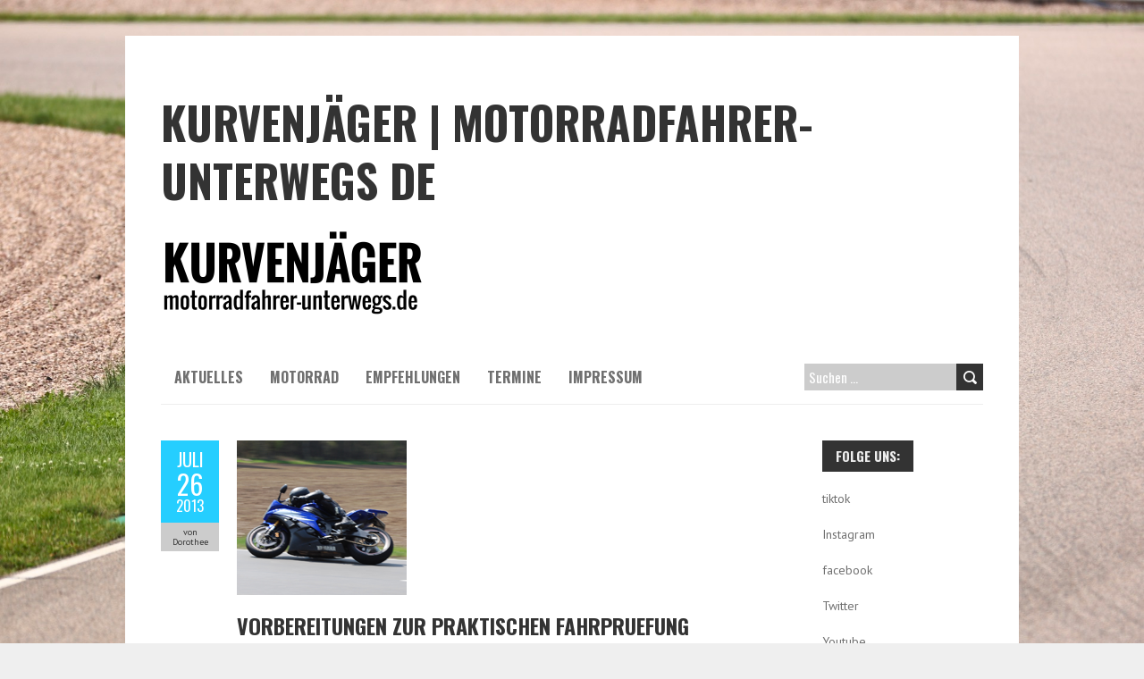

--- FILE ---
content_type: text/html; charset=utf-8
request_url: https://motorradfahrer-unterwegs.de/vorbereitungen-praktischen-fahrpruefung/?amp=1
body_size: 30067
content:
<!DOCTYPE html>
<html lang="de" amp="" data-amp-auto-lightbox-disable transformed="self;v=1" i-amphtml-layout="" i-amphtml-no-boilerplate=""> 
<head><meta charset="UTF-8"><meta name="viewport" content="width=device-width"><link rel="preconnect" href="https://cdn.ampproject.org"><style amp-runtime="" i-amphtml-version="012512221826001">html{overflow-x:hidden!important}html.i-amphtml-fie{height:100%!important;width:100%!important}html:not([amp4ads]),html:not([amp4ads]) body{height:auto!important}html:not([amp4ads]) body{margin:0!important}body{-webkit-text-size-adjust:100%;-moz-text-size-adjust:100%;-ms-text-size-adjust:100%;text-size-adjust:100%}html.i-amphtml-singledoc.i-amphtml-embedded{-ms-touch-action:pan-y pinch-zoom;touch-action:pan-y pinch-zoom}html.i-amphtml-fie>body,html.i-amphtml-singledoc>body{overflow:visible!important}html.i-amphtml-fie:not(.i-amphtml-inabox)>body,html.i-amphtml-singledoc:not(.i-amphtml-inabox)>body{position:relative!important}html.i-amphtml-ios-embed-legacy>body{overflow-x:hidden!important;overflow-y:auto!important;position:absolute!important}html.i-amphtml-ios-embed{overflow-y:auto!important;position:static}#i-amphtml-wrapper{overflow-x:hidden!important;overflow-y:auto!important;position:absolute!important;top:0!important;left:0!important;right:0!important;bottom:0!important;margin:0!important;display:block!important}html.i-amphtml-ios-embed.i-amphtml-ios-overscroll,html.i-amphtml-ios-embed.i-amphtml-ios-overscroll>#i-amphtml-wrapper{-webkit-overflow-scrolling:touch!important}#i-amphtml-wrapper>body{position:relative!important;border-top:1px solid transparent!important}#i-amphtml-wrapper+body{visibility:visible}#i-amphtml-wrapper+body .i-amphtml-lightbox-element,#i-amphtml-wrapper+body[i-amphtml-lightbox]{visibility:hidden}#i-amphtml-wrapper+body[i-amphtml-lightbox] .i-amphtml-lightbox-element{visibility:visible}#i-amphtml-wrapper.i-amphtml-scroll-disabled,.i-amphtml-scroll-disabled{overflow-x:hidden!important;overflow-y:hidden!important}amp-instagram{padding:54px 0px 0px!important;background-color:#fff}amp-iframe iframe{box-sizing:border-box!important}[amp-access][amp-access-hide]{display:none}[subscriptions-dialog],body:not(.i-amphtml-subs-ready) [subscriptions-action],body:not(.i-amphtml-subs-ready) [subscriptions-section]{display:none!important}amp-experiment,amp-live-list>[update]{display:none}amp-list[resizable-children]>.i-amphtml-loading-container.amp-hidden{display:none!important}amp-list [fetch-error],amp-list[load-more] [load-more-button],amp-list[load-more] [load-more-end],amp-list[load-more] [load-more-failed],amp-list[load-more] [load-more-loading]{display:none}amp-list[diffable] div[role=list]{display:block}amp-story-page,amp-story[standalone]{min-height:1px!important;display:block!important;height:100%!important;margin:0!important;padding:0!important;overflow:hidden!important;width:100%!important}amp-story[standalone]{background-color:#000!important;position:relative!important}amp-story-page{background-color:#757575}amp-story .amp-active>div,amp-story .i-amphtml-loader-background{display:none!important}amp-story-page:not(:first-of-type):not([distance]):not([active]){transform:translateY(1000vh)!important}amp-autocomplete{position:relative!important;display:inline-block!important}amp-autocomplete>input,amp-autocomplete>textarea{padding:0.5rem;border:1px solid rgba(0,0,0,.33)}.i-amphtml-autocomplete-results,amp-autocomplete>input,amp-autocomplete>textarea{font-size:1rem;line-height:1.5rem}[amp-fx^=fly-in]{visibility:hidden}amp-script[nodom],amp-script[sandboxed]{position:fixed!important;top:0!important;width:1px!important;height:1px!important;overflow:hidden!important;visibility:hidden}
/*# sourceURL=/css/ampdoc.css*/[hidden]{display:none!important}.i-amphtml-element{display:inline-block}.i-amphtml-blurry-placeholder{transition:opacity 0.3s cubic-bezier(0.0,0.0,0.2,1)!important;pointer-events:none}[layout=nodisplay]:not(.i-amphtml-element){display:none!important}.i-amphtml-layout-fixed,[layout=fixed][width][height]:not(.i-amphtml-layout-fixed){display:inline-block;position:relative}.i-amphtml-layout-responsive,[layout=responsive][width][height]:not(.i-amphtml-layout-responsive),[width][height][heights]:not([layout]):not(.i-amphtml-layout-responsive),[width][height][sizes]:not(img):not([layout]):not(.i-amphtml-layout-responsive){display:block;position:relative}.i-amphtml-layout-intrinsic,[layout=intrinsic][width][height]:not(.i-amphtml-layout-intrinsic){display:inline-block;position:relative;max-width:100%}.i-amphtml-layout-intrinsic .i-amphtml-sizer{max-width:100%}.i-amphtml-intrinsic-sizer{max-width:100%;display:block!important}.i-amphtml-layout-container,.i-amphtml-layout-fixed-height,[layout=container],[layout=fixed-height][height]:not(.i-amphtml-layout-fixed-height){display:block;position:relative}.i-amphtml-layout-fill,.i-amphtml-layout-fill.i-amphtml-notbuilt,[layout=fill]:not(.i-amphtml-layout-fill),body noscript>*{display:block;overflow:hidden!important;position:absolute;top:0;left:0;bottom:0;right:0}body noscript>*{position:absolute!important;width:100%;height:100%;z-index:2}body noscript{display:inline!important}.i-amphtml-layout-flex-item,[layout=flex-item]:not(.i-amphtml-layout-flex-item){display:block;position:relative;-ms-flex:1 1 auto;flex:1 1 auto}.i-amphtml-layout-fluid{position:relative}.i-amphtml-layout-size-defined{overflow:hidden!important}.i-amphtml-layout-awaiting-size{position:absolute!important;top:auto!important;bottom:auto!important}i-amphtml-sizer{display:block!important}@supports (aspect-ratio:1/1){i-amphtml-sizer.i-amphtml-disable-ar{display:none!important}}.i-amphtml-blurry-placeholder,.i-amphtml-fill-content{display:block;height:0;max-height:100%;max-width:100%;min-height:100%;min-width:100%;width:0;margin:auto}.i-amphtml-layout-size-defined .i-amphtml-fill-content{position:absolute;top:0;left:0;bottom:0;right:0}.i-amphtml-replaced-content,.i-amphtml-screen-reader{padding:0!important;border:none!important}.i-amphtml-screen-reader{position:fixed!important;top:0px!important;left:0px!important;width:4px!important;height:4px!important;opacity:0!important;overflow:hidden!important;margin:0!important;display:block!important;visibility:visible!important}.i-amphtml-screen-reader~.i-amphtml-screen-reader{left:8px!important}.i-amphtml-screen-reader~.i-amphtml-screen-reader~.i-amphtml-screen-reader{left:12px!important}.i-amphtml-screen-reader~.i-amphtml-screen-reader~.i-amphtml-screen-reader~.i-amphtml-screen-reader{left:16px!important}.i-amphtml-unresolved{position:relative;overflow:hidden!important}.i-amphtml-select-disabled{-webkit-user-select:none!important;-ms-user-select:none!important;user-select:none!important}.i-amphtml-notbuilt,[layout]:not(.i-amphtml-element),[width][height][heights]:not([layout]):not(.i-amphtml-element),[width][height][sizes]:not(img):not([layout]):not(.i-amphtml-element){position:relative;overflow:hidden!important;color:transparent!important}.i-amphtml-notbuilt:not(.i-amphtml-layout-container)>*,[layout]:not([layout=container]):not(.i-amphtml-element)>*,[width][height][heights]:not([layout]):not(.i-amphtml-element)>*,[width][height][sizes]:not([layout]):not(.i-amphtml-element)>*{display:none}amp-img:not(.i-amphtml-element)[i-amphtml-ssr]>img.i-amphtml-fill-content{display:block}.i-amphtml-notbuilt:not(.i-amphtml-layout-container),[layout]:not([layout=container]):not(.i-amphtml-element),[width][height][heights]:not([layout]):not(.i-amphtml-element),[width][height][sizes]:not(img):not([layout]):not(.i-amphtml-element){color:transparent!important;line-height:0!important}.i-amphtml-ghost{visibility:hidden!important}.i-amphtml-element>[placeholder],[layout]:not(.i-amphtml-element)>[placeholder],[width][height][heights]:not([layout]):not(.i-amphtml-element)>[placeholder],[width][height][sizes]:not([layout]):not(.i-amphtml-element)>[placeholder]{display:block;line-height:normal}.i-amphtml-element>[placeholder].amp-hidden,.i-amphtml-element>[placeholder].hidden{visibility:hidden}.i-amphtml-element:not(.amp-notsupported)>[fallback],.i-amphtml-layout-container>[placeholder].amp-hidden,.i-amphtml-layout-container>[placeholder].hidden{display:none}.i-amphtml-layout-size-defined>[fallback],.i-amphtml-layout-size-defined>[placeholder]{position:absolute!important;top:0!important;left:0!important;right:0!important;bottom:0!important;z-index:1}amp-img[i-amphtml-ssr]:not(.i-amphtml-element)>[placeholder]{z-index:auto}.i-amphtml-notbuilt>[placeholder]{display:block!important}.i-amphtml-hidden-by-media-query{display:none!important}.i-amphtml-element-error{background:red!important;color:#fff!important;position:relative!important}.i-amphtml-element-error:before{content:attr(error-message)}i-amp-scroll-container,i-amphtml-scroll-container{position:absolute;top:0;left:0;right:0;bottom:0;display:block}i-amp-scroll-container.amp-active,i-amphtml-scroll-container.amp-active{overflow:auto;-webkit-overflow-scrolling:touch}.i-amphtml-loading-container{display:block!important;pointer-events:none;z-index:1}.i-amphtml-notbuilt>.i-amphtml-loading-container{display:block!important}.i-amphtml-loading-container.amp-hidden{visibility:hidden}.i-amphtml-element>[overflow]{cursor:pointer;position:relative;z-index:2;visibility:hidden;display:initial;line-height:normal}.i-amphtml-layout-size-defined>[overflow]{position:absolute}.i-amphtml-element>[overflow].amp-visible{visibility:visible}template{display:none!important}.amp-border-box,.amp-border-box *,.amp-border-box :after,.amp-border-box :before{box-sizing:border-box}amp-pixel{display:none!important}amp-analytics,amp-auto-ads,amp-story-auto-ads{position:fixed!important;top:0!important;width:1px!important;height:1px!important;overflow:hidden!important;visibility:hidden}amp-story{visibility:hidden!important}html.i-amphtml-fie>amp-analytics{position:initial!important}[visible-when-invalid]:not(.visible),form [submit-error],form [submit-success],form [submitting]{display:none}amp-accordion{display:block!important}@media (min-width:1px){:where(amp-accordion>section)>:first-child{margin:0;background-color:#efefef;padding-right:20px;border:1px solid #dfdfdf}:where(amp-accordion>section)>:last-child{margin:0}}amp-accordion>section{float:none!important}amp-accordion>section>*{float:none!important;display:block!important;overflow:hidden!important;position:relative!important}amp-accordion,amp-accordion>section{margin:0}amp-accordion:not(.i-amphtml-built)>section>:last-child{display:none!important}amp-accordion:not(.i-amphtml-built)>section[expanded]>:last-child{display:block!important}
/*# sourceURL=/css/ampshared.css*/</style><meta name="amp-to-amp-navigation" content="AMP-Redirect-To; AMP.navigateTo"><meta name="robots" content="index, follow, max-image-preview:large, max-snippet:-1, max-video-preview:-1"><meta name="description" content="Heute hat mein Fahrlehrer mich positiv ueberrascht. Als Vorbereitung zur praktischen Fahrpruefung waren wir einem Vierzylinder Motorrad unterwegs."><meta property="og:locale" content="de_DE"><meta property="og:type" content="article"><meta property="og:title" content="Vorbereitungen zur praktischen Fahrpruefung"><meta property="og:description" content="Heute hat mein Fahrlehrer mich positiv ueberrascht. Als Vorbereitung zur praktischen Fahrpruefung waren wir einem Vierzylinder Motorrad unterwegs."><meta property="og:url" content="https://motorradfahrer-unterwegs.de/vorbereitungen-praktischen-fahrpruefung/"><meta property="og:site_name" content="Kurvenjäger | motorradfahrer-unterwegs de"><meta property="article:publisher" content="https://www.facebook.com/MotorradfahrenErleben/"><meta property="article:author" content="https://www.facebook.com/MotorradfahrenErleben/"><meta property="article:published_time" content="2013-07-26T16:13:52+00:00"><meta property="article:modified_time" content="2013-07-26T16:32:17+00:00"><meta property="og:image" content="https://motorradfahrer-unterwegs.de/wp-content/uploads/2013/07/artikelbild-motorradfahrer.png"><meta property="og:image:width" content="190"><meta property="og:image:height" content="173"><meta property="og:image:type" content="image/png"><meta name="author" content="Dorothee"><meta name="twitter:card" content="summary_large_image"><meta name="twitter:creator" content="@motorradfahrer3"><meta name="twitter:site" content="@motorradfahrer3"><meta name="twitter:label1" content="Verfasst von"><meta name="twitter:data1" content="Dorothee"><meta name="twitter:label2" content="Geschätzte Lesezeit"><meta name="twitter:data2" content="3 Minuten"><meta name="generator" content="WordPress 6.9"><meta name="tec-api-version" content="v1"><meta name="tec-api-origin" content="https://motorradfahrer-unterwegs.de"><meta name="generator" content="AMP Plugin v2.5.5; mode=transitional"><meta name="msapplication-TileImage" content="https://motorradfahrer-unterwegs.de/wp-content/uploads/2020/07/cropped-0010-200629-M-043_10-scaled-1-270x270.jpg"><link rel="preconnect" href="https://fonts.gstatic.com" crossorigin=""><link rel="dns-prefetch" href="https://fonts.gstatic.com"><link rel="preconnect" href="https://fonts.gstatic.com/" crossorigin=""><link rel="dns-prefetch" href="//fonts.googleapis.com"><script async="" src="https://cdn.ampproject.org/v0.mjs" type="module" crossorigin="anonymous"></script><script async nomodule src="https://cdn.ampproject.org/v0.js" crossorigin="anonymous"></script><script src="https://cdn.ampproject.org/v0/amp-analytics-0.1.mjs" async="" custom-element="amp-analytics" type="module" crossorigin="anonymous"></script><script async nomodule src="https://cdn.ampproject.org/v0/amp-analytics-0.1.js" crossorigin="anonymous" custom-element="amp-analytics"></script><script src="https://cdn.ampproject.org/v0/amp-form-0.1.mjs" async="" custom-element="amp-form" type="module" crossorigin="anonymous"></script><script async nomodule src="https://cdn.ampproject.org/v0/amp-form-0.1.js" crossorigin="anonymous" custom-element="amp-form"></script><link rel="icon" href="https://motorradfahrer-unterwegs.de/wp-content/uploads/2020/07/cropped-0010-200629-M-043_10-scaled-1-32x32.jpg" sizes="32x32"><link rel="icon" href="https://motorradfahrer-unterwegs.de/wp-content/uploads/2020/07/cropped-0010-200629-M-043_10-scaled-1-192x192.jpg" sizes="192x192"><link crossorigin="anonymous" rel="stylesheet" id="boldr-webfonts-css" href="https://fonts.googleapis.com/css?family=Oswald:400italic,700italic,400,700%7CPT+Sans:400italic,700italic,400,700&amp;subset=latin,latin-ext" type="text/css" media="all"><style amp-custom="">amp-img:is([sizes=auto i],[sizes^="auto," i]){contain-intrinsic-size:3000px 1500px}amp-img.amp-wp-enforced-sizes{object-fit:contain}amp-img img,amp-img noscript{image-rendering:inherit;object-fit:inherit;object-position:inherit}:where(.wp-block-button__link){border-radius:9999px;box-shadow:none;padding:calc(.667em + 2px) calc(1.333em + 2px);text-decoration:none}:root :where(.wp-block-button .wp-block-button__link.is-style-outline),:root :where(.wp-block-button.is-style-outline>.wp-block-button__link){border:2px solid;padding:.667em 1.333em}:root :where(.wp-block-button .wp-block-button__link.is-style-outline:not(.has-text-color)),:root :where(.wp-block-button.is-style-outline>.wp-block-button__link:not(.has-text-color)){color:currentColor}:root :where(.wp-block-button .wp-block-button__link.is-style-outline:not(.has-background)),:root :where(.wp-block-button.is-style-outline>.wp-block-button__link:not(.has-background)){background-color:initial;background-image:none}:where(.wp-block-columns){margin-bottom:1.75em}:where(.wp-block-columns.has-background){padding:1.25em 2.375em}:where(.wp-block-post-comments input[type=submit]){border:none}:where(.wp-block-cover-image:not(.has-text-color)),:where(.wp-block-cover:not(.has-text-color)){color:#fff}:where(.wp-block-cover-image.is-light:not(.has-text-color)),:where(.wp-block-cover.is-light:not(.has-text-color)){color:#000}:root :where(.wp-block-cover h1:not(.has-text-color)),:root :where(.wp-block-cover h2:not(.has-text-color)),:root :where(.wp-block-cover h3:not(.has-text-color)),:root :where(.wp-block-cover h4:not(.has-text-color)),:root :where(.wp-block-cover h5:not(.has-text-color)),:root :where(.wp-block-cover h6:not(.has-text-color)),:root :where(.wp-block-cover p:not(.has-text-color)){color:inherit}:where(.wp-block-file){margin-bottom:1.5em}:where(.wp-block-file__button){border-radius:2em;display:inline-block;padding:.5em 1em}:where(.wp-block-file__button):where(a):active,:where(.wp-block-file__button):where(a):focus,:where(.wp-block-file__button):where(a):hover,:where(.wp-block-file__button):where(a):visited{box-shadow:none;color:#fff;opacity:.85;text-decoration:none}:where(.wp-block-form-input__input){font-size:1em;margin-bottom:.5em;padding:0 .5em}:where(.wp-block-form-input__input)[type=date],:where(.wp-block-form-input__input)[type=datetime-local],:where(.wp-block-form-input__input)[type=datetime],:where(.wp-block-form-input__input)[type=email],:where(.wp-block-form-input__input)[type=month],:where(.wp-block-form-input__input)[type=number],:where(.wp-block-form-input__input)[type=password],:where(.wp-block-form-input__input)[type=search],:where(.wp-block-form-input__input)[type=tel],:where(.wp-block-form-input__input)[type=text],:where(.wp-block-form-input__input)[type=time],:where(.wp-block-form-input__input)[type=url],:where(.wp-block-form-input__input)[type=week]{border-style:solid;border-width:1px;line-height:2;min-height:2em}:where(.wp-block-group.wp-block-group-is-layout-constrained){position:relative}@keyframes show-content-image{0%{visibility:hidden}99%{visibility:hidden}to{visibility:visible}}@keyframes turn-on-visibility{0%{opacity:0}to{opacity:1}}@keyframes turn-off-visibility{0%{opacity:1;visibility:visible}99%{opacity:0;visibility:visible}to{opacity:0;visibility:hidden}}@keyframes lightbox-zoom-in{0%{transform:translate(calc(( -100vw + var(--wp--lightbox-scrollbar-width) ) / 2 + var(--wp--lightbox-initial-left-position)),calc(-50vh + var(--wp--lightbox-initial-top-position))) scale(var(--wp--lightbox-scale))}to{transform:translate(-50%,-50%) scale(1)}}@keyframes lightbox-zoom-out{0%{transform:translate(-50%,-50%) scale(1);visibility:visible}99%{visibility:visible}to{transform:translate(calc(( -100vw + var(--wp--lightbox-scrollbar-width) ) / 2 + var(--wp--lightbox-initial-left-position)),calc(-50vh + var(--wp--lightbox-initial-top-position))) scale(var(--wp--lightbox-scale));visibility:hidden}}:where(.wp-block-latest-comments:not([data-amp-original-style*=line-height] .wp-block-latest-comments__comment)){line-height:1.1}:where(.wp-block-latest-comments:not([data-amp-original-style*=line-height] .wp-block-latest-comments__comment-excerpt p)){line-height:1.8}:root :where(.wp-block-latest-posts.is-grid){padding:0}:root :where(.wp-block-latest-posts.wp-block-latest-posts__list){padding-left:0}ul{box-sizing:border-box}:root :where(.wp-block-list.has-background){padding:1.25em 2.375em}:where(.wp-block-navigation.has-background .wp-block-navigation-item a:not(.wp-element-button)),:where(.wp-block-navigation.has-background .wp-block-navigation-submenu a:not(.wp-element-button)){padding:.5em 1em}:where(.wp-block-navigation .wp-block-navigation__submenu-container .wp-block-navigation-item a:not(.wp-element-button)),:where(.wp-block-navigation .wp-block-navigation__submenu-container .wp-block-navigation-submenu a:not(.wp-element-button)),:where(.wp-block-navigation .wp-block-navigation__submenu-container .wp-block-navigation-submenu button.wp-block-navigation-item__content),:where(.wp-block-navigation .wp-block-navigation__submenu-container .wp-block-pages-list__item button.wp-block-navigation-item__content){padding:.5em 1em}@keyframes overlay-menu__fade-in-animation{0%{opacity:0;transform:translateY(.5em)}to{opacity:1;transform:translateY(0)}}:root :where(p.has-background){padding:1.25em 2.375em}:where(p.has-text-color:not(.has-link-color)) a{color:inherit}:where(.wp-block-post-comments-form input:not([type=submit])),:where(.wp-block-post-comments-form textarea){border:1px solid #949494;font-family:inherit;font-size:1em}:where(.wp-block-post-comments-form input:where(:not([type=submit]):not([type=checkbox]))),:where(.wp-block-post-comments-form textarea){padding:calc(.667em + 2px)}:where(.wp-block-post-excerpt){box-sizing:border-box;margin-bottom:var(--wp--style--block-gap);margin-top:var(--wp--style--block-gap)}:where(.wp-block-preformatted.has-background){padding:1.25em 2.375em}:where(.wp-block-search__button){border:1px solid #ccc;padding:6px 10px}:where(.wp-block-search__input){appearance:none;border:1px solid #949494;flex-grow:1;font-family:inherit;font-size:inherit;font-style:inherit;font-weight:inherit;letter-spacing:inherit;line-height:inherit;margin-left:0;margin-right:0;min-width:3rem;padding:8px;text-transform:inherit}:where(.wp-block-search__input):not(#_#_#_#_#_#_#_){text-decoration:unset}:where(.wp-block-search__button-inside .wp-block-search__inside-wrapper){background-color:#fff;border:1px solid #949494;box-sizing:border-box;padding:4px}:where(.wp-block-search__button-inside .wp-block-search__inside-wrapper) :where(.wp-block-search__button){padding:4px 8px}:root :where(.wp-block-separator.is-style-dots){height:auto;line-height:1;text-align:center}:root :where(.wp-block-separator.is-style-dots):before{color:currentColor;content:"···";font-family:serif;font-size:1.5em;letter-spacing:2em;padding-left:2em}:root :where(.wp-block-site-logo.is-style-rounded){border-radius:9999px}:root :where(.wp-block-social-links .wp-social-link a){padding:.25em}:root :where(.wp-block-social-links.is-style-logos-only .wp-social-link a){padding:0}:root :where(.wp-block-social-links.is-style-pill-shape .wp-social-link a){padding-left:.6666666667em;padding-right:.6666666667em}:root :where(.wp-block-tag-cloud.is-style-outline){display:flex;flex-wrap:wrap;gap:1ch}:root :where(.wp-block-tag-cloud.is-style-outline a){border:1px solid;margin-right:0;padding:1ch 2ch}:root :where(.wp-block-tag-cloud.is-style-outline a):not(#_#_#_#_#_#_#_#_){font-size:unset;text-decoration:none}:root :where(.wp-block-table-of-contents){box-sizing:border-box}:where(.wp-block-term-description){box-sizing:border-box;margin-bottom:var(--wp--style--block-gap);margin-top:var(--wp--style--block-gap)}:where(pre.wp-block-verse){font-family:inherit}:root{--wp-block-synced-color:#7a00df;--wp-block-synced-color--rgb:122,0,223;--wp-bound-block-color:var(--wp-block-synced-color);--wp-editor-canvas-background:#ddd;--wp-admin-theme-color:#007cba;--wp-admin-theme-color--rgb:0,124,186;--wp-admin-theme-color-darker-10:#006ba1;--wp-admin-theme-color-darker-10--rgb:0,107,160.5;--wp-admin-theme-color-darker-20:#005a87;--wp-admin-theme-color-darker-20--rgb:0,90,135;--wp-admin-border-width-focus:2px}@media (min-resolution:192dpi){:root{--wp-admin-border-width-focus:1.5px}}:root{--wp--preset--font-size--normal:16px;--wp--preset--font-size--huge:42px}.screen-reader-text{border:0;clip-path:inset(50%);height:1px;margin:-1px;overflow:hidden;padding:0;position:absolute;width:1px}.screen-reader-text:not(#_#_#_#_#_#_#_){word-wrap:normal}.screen-reader-text:focus{background-color:#ddd;clip-path:none;color:#444;display:block;font-size:1em;height:auto;left:5px;line-height:normal;padding:15px 23px 14px;text-decoration:none;top:5px;width:auto;z-index:100000}html :where(.has-border-color){border-style:solid}html :where([data-amp-original-style*=border-top-color]){border-top-style:solid}html :where([data-amp-original-style*=border-right-color]){border-right-style:solid}html :where([data-amp-original-style*=border-bottom-color]){border-bottom-style:solid}html :where([data-amp-original-style*=border-left-color]){border-left-style:solid}html :where([data-amp-original-style*=border-width]){border-style:solid}html :where([data-amp-original-style*=border-top-width]){border-top-style:solid}html :where([data-amp-original-style*=border-right-width]){border-right-style:solid}html :where([data-amp-original-style*=border-bottom-width]){border-bottom-style:solid}html :where([data-amp-original-style*=border-left-width]){border-left-style:solid}html :where(amp-img[class*=wp-image-]),html :where(amp-anim[class*=wp-image-]){height:auto;max-width:100%}:where(figure){margin:0 0 1em}html :where(.is-position-sticky){--wp-admin--admin-bar--position-offset:var(--wp-admin--admin-bar--height,0px)}@media screen and (max-width:600px){html :where(.is-position-sticky){--wp-admin--admin-bar--position-offset:0px}}:root :where(p.has-background){padding:1.25em 2.375em}:where(p.has-text-color:not(.has-link-color)) a{color:inherit}:root{--wp--preset--aspect-ratio--square:1;--wp--preset--aspect-ratio--4-3:4/3;--wp--preset--aspect-ratio--3-4:3/4;--wp--preset--aspect-ratio--3-2:3/2;--wp--preset--aspect-ratio--2-3:2/3;--wp--preset--aspect-ratio--16-9:16/9;--wp--preset--aspect-ratio--9-16:9/16;--wp--preset--color--black:#000;--wp--preset--color--cyan-bluish-gray:#abb8c3;--wp--preset--color--white:#fff;--wp--preset--color--pale-pink:#f78da7;--wp--preset--color--vivid-red:#cf2e2e;--wp--preset--color--luminous-vivid-orange:#ff6900;--wp--preset--color--luminous-vivid-amber:#fcb900;--wp--preset--color--light-green-cyan:#7bdcb5;--wp--preset--color--vivid-green-cyan:#00d084;--wp--preset--color--pale-cyan-blue:#8ed1fc;--wp--preset--color--vivid-cyan-blue:#0693e3;--wp--preset--color--vivid-purple:#9b51e0;--wp--preset--gradient--vivid-cyan-blue-to-vivid-purple:linear-gradient(135deg,#0693e3 0%,#9b51e0 100%);--wp--preset--gradient--light-green-cyan-to-vivid-green-cyan:linear-gradient(135deg,#7adcb4 0%,#00d082 100%);--wp--preset--gradient--luminous-vivid-amber-to-luminous-vivid-orange:linear-gradient(135deg,#fcb900 0%,#ff6900 100%);--wp--preset--gradient--luminous-vivid-orange-to-vivid-red:linear-gradient(135deg,#ff6900 0%,#cf2e2e 100%);--wp--preset--gradient--very-light-gray-to-cyan-bluish-gray:linear-gradient(135deg,#eee 0%,#a9b8c3 100%);--wp--preset--gradient--cool-to-warm-spectrum:linear-gradient(135deg,#4aeadc 0%,#9778d1 20%,#cf2aba 40%,#ee2c82 60%,#fb6962 80%,#fef84c 100%);--wp--preset--gradient--blush-light-purple:linear-gradient(135deg,#ffceec 0%,#9896f0 100%);--wp--preset--gradient--blush-bordeaux:linear-gradient(135deg,#fecda5 0%,#fe2d2d 50%,#6b003e 100%);--wp--preset--gradient--luminous-dusk:linear-gradient(135deg,#ffcb70 0%,#c751c0 50%,#4158d0 100%);--wp--preset--gradient--pale-ocean:linear-gradient(135deg,#fff5cb 0%,#b6e3d4 50%,#33a7b5 100%);--wp--preset--gradient--electric-grass:linear-gradient(135deg,#caf880 0%,#71ce7e 100%);--wp--preset--gradient--midnight:linear-gradient(135deg,#020381 0%,#2874fc 100%);--wp--preset--font-size--small:13px;--wp--preset--font-size--medium:20px;--wp--preset--font-size--large:36px;--wp--preset--font-size--x-large:42px;--wp--preset--spacing--20:.44rem;--wp--preset--spacing--30:.67rem;--wp--preset--spacing--40:1rem;--wp--preset--spacing--50:1.5rem;--wp--preset--spacing--60:2.25rem;--wp--preset--spacing--70:3.38rem;--wp--preset--spacing--80:5.06rem;--wp--preset--shadow--natural:6px 6px 9px rgba(0,0,0,.2);--wp--preset--shadow--deep:12px 12px 50px rgba(0,0,0,.4);--wp--preset--shadow--sharp:6px 6px 0px rgba(0,0,0,.2);--wp--preset--shadow--outlined:6px 6px 0px -3px #fff,6px 6px #000;--wp--preset--shadow--crisp:6px 6px 0px #000}:where(.is-layout-flex){gap:.5em}:where(.is-layout-grid){gap:.5em}:where(.wp-block-columns.is-layout-flex){gap:2em}:where(.wp-block-columns.is-layout-grid){gap:2em}:where(.wp-block-post-template.is-layout-flex){gap:1.25em}:where(.wp-block-post-template.is-layout-grid){gap:1.25em}#cookie-law-info-bar{font-size:15px;margin:0 auto;padding:12px 10px;position:absolute;text-align:center;box-sizing:border-box;width:100%;z-index:9999;display:none;left:0px;font-weight:300;box-shadow:0 -1px 10px 0 rgba(172,171,171,.3)}#cookie-law-info-again{font-size:10pt;margin:0;padding:5px 10px;text-align:center;z-index:9999;cursor:pointer;box-shadow:#161616 2px 2px 5px 2px}#cookie-law-info-bar span{vertical-align:middle}.cli-plugin-button,.cli-plugin-button:visited{display:inline-block;padding:9px 12px;color:#fff;text-decoration:none;text-decoration:none;position:relative;cursor:pointer;margin-left:5px}.cli-plugin-main-link{margin-left:0px;font-weight:550;text-decoration:underline}.cli-plugin-button:hover{background-color:#111;color:#fff;text-decoration:none}.cli-plugin-button,.cli-plugin-button:visited,.medium.cli-plugin-button,.medium.cli-plugin-button:visited{font-size:13px;font-weight:400;line-height:1}.cli-plugin-button{margin-top:5px}.cli-bar-popup{-moz-background-clip:padding;-webkit-background-clip:padding;background-clip:padding-box;-webkit-border-radius:30px;-moz-border-radius:30px;border-radius:30px;padding:20px}.cli-plugin-main-link.cli-plugin-button{text-decoration:none}.cli-plugin-main-link.cli-plugin-button{margin-left:5px}.cli-container-fluid{padding-right:15px;padding-left:15px;margin-right:auto;margin-left:auto}.cli-row{display:-ms-flexbox;display:flex;-ms-flex-wrap:wrap;flex-wrap:wrap;margin-right:-15px;margin-left:-15px}.cli-align-items-stretch:not(#_#_#_#_#_#_#_){-ms-flex-align:stretch;align-items:stretch}.cli-px-0{padding-left:0;padding-right:0}.cli-btn{cursor:pointer;font-size:14px;display:inline-block;font-weight:400;text-align:center;white-space:nowrap;vertical-align:middle;-webkit-user-select:none;-moz-user-select:none;-ms-user-select:none;user-select:none;border:1px solid transparent;padding:.5rem 1.25rem;line-height:1;border-radius:.25rem;transition:all .15s ease-in-out}.cli-btn:hover{opacity:.8}.cli-btn:focus{outline:0}.cli-modal.cli-fade .cli-modal-dialog{transition:-webkit-transform .3s ease-out;transition:transform .3s ease-out;transition:transform .3s ease-out,-webkit-transform .3s ease-out;-webkit-transform:translate(0,-25%);transform:translate(0,-25%)}.cli-modal-backdrop{position:fixed;top:0;right:0;bottom:0;left:0;z-index:1040;background-color:#000;display:none}.cli-modal-backdrop.cli-fade{opacity:0}.cli-modal a{text-decoration:none}.cli-modal .cli-modal-dialog{position:relative;width:auto;margin:.5rem;pointer-events:none;font-family:-apple-system,BlinkMacSystemFont,"Segoe UI",Roboto,"Helvetica Neue",Arial,sans-serif,"Apple Color Emoji","Segoe UI Emoji","Segoe UI Symbol";font-size:1rem;font-weight:400;line-height:1.5;color:#212529;text-align:left;display:-ms-flexbox;display:flex;-ms-flex-align:center;align-items:center;min-height:calc(100% - ( .5rem * 2 ))}@media (min-width: 576px){.cli-modal .cli-modal-dialog{max-width:500px;margin:1.75rem auto;min-height:calc(100% - ( 1.75rem * 2 ))}}@media (min-width: 992px){.cli-modal .cli-modal-dialog{max-width:900px}}.cli-modal-content{position:relative;display:-ms-flexbox;display:flex;-ms-flex-direction:column;flex-direction:column;width:100%;pointer-events:auto;background-color:#fff;background-clip:padding-box;border-radius:.3rem;outline:0}.cli-modal .cli-modal-close{position:absolute;right:10px;top:10px;z-index:1;padding:0;border:0;-webkit-appearance:none;font-size:1.5rem;font-weight:700;line-height:1;color:#000;text-shadow:0 1px 0 #fff}.cli-modal .cli-modal-close:not(#_#_#_#_#_#_#_){background-color:transparent}.cli-modal .cli-modal-close:focus{outline:0}.cli-switch{display:inline-block;position:relative;min-height:1px;padding-left:70px;font-size:14px}.cli-switch input[type="checkbox"]{display:none}.cli-switch .cli-slider{background-color:#e3e1e8;height:24px;width:50px;bottom:0;cursor:pointer;left:0;position:absolute;right:0;top:0;transition:.4s}.cli-switch .cli-slider:before{background-color:#fff;bottom:2px;content:"";height:20px;left:2px;position:absolute;transition:.4s;width:20px}.cli-switch input:checked + .cli-slider{background-color:#00acad}.cli-switch input:checked + .cli-slider:before{transform:translateX(26px)}.cli-switch .cli-slider{border-radius:34px}.cli-switch .cli-slider:before{border-radius:50%}.cli-tab-content{background:#fff}.cli-fade{transition:opacity .15s linear}.cli-tab-content{width:100%;padding:30px}@media (max-width: 767px){.cli-tab-content{padding:30px 10px}}.cli-tab-content p{color:#343438;font-size:14px;margin-top:0}.cli-tab-content h4{font-size:20px;margin-bottom:1.5rem;margin-top:0;font-family:inherit;font-weight:500;line-height:1.2;color:inherit}.cli-container-fluid{padding-right:15px;padding-left:15px;margin-right:auto;margin-left:auto}.cli-row{display:-ms-flexbox;display:flex;-ms-flex-wrap:wrap;flex-wrap:wrap;margin-right:-15px;margin-left:-15px}.cli-align-items-stretch:not(#_#_#_#_#_#_#_){-ms-flex-align:stretch;align-items:stretch}.cli-px-0{padding-left:0;padding-right:0}.cli-btn{cursor:pointer;font-size:14px;display:inline-block;font-weight:400;text-align:center;white-space:nowrap;vertical-align:middle;-webkit-user-select:none;-moz-user-select:none;-ms-user-select:none;user-select:none;border:1px solid transparent;padding:.5rem 1.25rem;line-height:1;border-radius:.25rem;transition:all .15s ease-in-out}.cli-btn:hover{opacity:.8}.cli-btn:focus{outline:0}.cli-modal.cli-fade .cli-modal-dialog{transition:-webkit-transform .3s ease-out;transition:transform .3s ease-out;transition:transform .3s ease-out,-webkit-transform .3s ease-out;-webkit-transform:translate(0,-25%);transform:translate(0,-25%)}.cli-modal-backdrop{position:fixed;top:0;right:0;bottom:0;left:0;z-index:1040;background-color:#000;-webkit-transform:scale(0);transform:scale(0);transition:opacity ease-in-out .5s}.cli-modal-backdrop.cli-fade{opacity:0}.cli-modal{position:fixed;top:0;right:0;bottom:0;left:0;z-index:99999;transform:scale(0);overflow:hidden;outline:0;display:none}.cli-modal a{text-decoration:none}.cli-modal .cli-modal-dialog{position:relative;width:auto;margin:.5rem;pointer-events:none;font-family:inherit;font-size:1rem;font-weight:400;line-height:1.5;color:#212529;text-align:left;display:-ms-flexbox;display:flex;-ms-flex-align:center;align-items:center;min-height:calc(100% - ( .5rem * 2 ))}@media (min-width: 576px){.cli-modal .cli-modal-dialog{max-width:500px;margin:1.75rem auto;min-height:calc(100% - ( 1.75rem * 2 ))}}.cli-modal-content{position:relative;display:-ms-flexbox;display:flex;-ms-flex-direction:column;flex-direction:column;width:100%;pointer-events:auto;background-color:#fff;background-clip:padding-box;border-radius:.2rem;box-sizing:border-box;outline:0}.cli-modal .cli-modal-close:focus{outline:0}.cli-switch{display:inline-block;position:relative;min-height:1px;padding-left:38px;font-size:14px}.cli-switch input[type="checkbox"]{display:none}.cli-switch .cli-slider{background-color:#e3e1e8;height:20px;width:38px;bottom:0;cursor:pointer;left:0;position:absolute;right:0;top:0;transition:.4s}.cli-switch .cli-slider:before{background-color:#fff;bottom:2px;content:"";height:15px;left:3px;position:absolute;transition:.4s;width:15px}.cli-switch input:checked + .cli-slider{background-color:#61a229}.cli-switch input:checked + .cli-slider:before{transform:translateX(18px)}.cli-switch .cli-slider{border-radius:34px;font-size:0}.cli-switch .cli-slider:before{border-radius:50%}.cli-tab-content{background:#fff}.cli-tab-content{width:100%;padding:5px 30px 5px 5px;box-sizing:border-box}@media (max-width: 767px){.cli-tab-content{padding:30px 10px}}.cli-tab-content p{color:#343438;font-size:14px;margin-top:0}.cli-tab-content h4{font-size:20px;margin-bottom:1.5rem;margin-top:0;font-family:inherit;font-weight:500;line-height:1.2;color:inherit}#cookie-law-info-bar .cli-tab-content{background:transparent}#cookie-law-info-bar  .cli-nav-link,#cookie-law-info-bar .cli-tab-container p,#cookie-law-info-bar span.cli-necessary-caption,#cookie-law-info-bar .cli-switch .cli-slider:after{color:inherit}#cookie-law-info-bar .cli-tab-header a:before{border-right:1px solid currentColor;border-bottom:1px solid currentColor}#cookie-law-info-bar .cli-row{margin-top:20px}#cookie-law-info-bar .cli-tab-content h4{margin-bottom:.5rem}#cookie-law-info-bar .cli-tab-container{display:none;text-align:left}.cli-tab-footer .cli-btn{background-color:#00acad;padding:10px 15px;text-decoration:none}.cli-tab-footer .wt-cli-privacy-accept-btn{background-color:#61a229;color:#fff;border-radius:0}.cli-tab-footer{width:100%;text-align:right;padding:20px 0}.cli-col-12{width:100%}.cli-tab-header{display:flex;justify-content:space-between}.cli-tab-header a:before{width:10px;height:2px;left:0;top:calc(50% - 1px)}.cli-tab-header a:after{width:2px;height:10px;left:4px;top:calc(50% - 5px);-webkit-transform:none;transform:none}.cli-tab-header a:before{width:7px;height:7px;border-right:1px solid #4a6e78;border-bottom:1px solid #4a6e78;content:" ";transform:rotate(-45deg);-webkit-transition:all .2s ease-in-out;-moz-transition:all .2s ease-in-out;transition:all .2s ease-in-out;margin-right:10px}.cli-tab-header a.cli-nav-link{position:relative;display:flex;align-items:center;font-size:14px;color:#000;text-transform:capitalize}.cli-tab-header{border-radius:5px;padding:12px 15px;cursor:pointer;transition:background-color .2s ease-out .3s,color .2s ease-out 0s;background-color:#f2f2f2}.cli-modal .cli-modal-close{position:absolute;right:0;top:0;z-index:1;-webkit-appearance:none;width:40px;height:40px;padding:0;padding:10px;border-radius:50%;background:transparent;border:none;min-width:40px}.cli-tab-container h4,.cli-tab-container h1{font-family:inherit;font-size:16px;margin-bottom:15px;margin:10px 0}#cliSettingsPopup .cli-tab-section-container{padding-top:12px}.cli-tab-container p,.cli-privacy-content-text{font-size:14px;line-height:1.4;margin-top:0;padding:0;color:#000}.cli-tab-content{display:none}.cli-tab-section .cli-tab-content{padding:10px 20px 5px 20px}.cli-tab-section{margin-top:5px}@media (min-width: 992px){.cli-modal .cli-modal-dialog{max-width:645px}}.cli-switch .cli-slider:after{content:attr(data-cli-disable);position:absolute;right:50px;color:#000;font-size:12px;text-align:right;min-width:80px}.cli-switch input:checked + .cli-slider:after{content:attr(data-cli-enable)}.cli-privacy-overview:not(.cli-collapsed) .cli-privacy-content{max-height:60px;transition:max-height .15s ease-out;overflow:hidden}a.cli-privacy-readmore{font-size:12px;margin-top:12px;display:inline-block;padding-bottom:0;cursor:pointer;color:#000;text-decoration:underline}.cli-modal-footer{position:relative}a.cli-privacy-readmore:before{content:attr(data-readmore-text)}.cli-privacy-content p{margin-bottom:0}.cli-modal-close svg{fill:#000}span.cli-necessary-caption{color:#000;font-size:12px}#cookie-law-info-bar .cli-privacy-overview{display:none}.cli-tab-container .cli-row{max-height:500px;overflow-y:auto}@keyframes blowUpContent{0%{transform:scale(1);opacity:1}99.9%{transform:scale(2);opacity:0}100%{transform:scale(0)}}@keyframes blowUpContentTwo{0%{transform:scale(2);opacity:0}100%{transform:scale(1);opacity:1}}@keyframes blowUpModal{0%{transform:scale(0)}100%{transform:scale(1)}}@keyframes blowUpModalTwo{0%{transform:scale(1);opacity:1}50%{transform:scale(.5);opacity:0}100%{transform:scale(0);opacity:0}}.wt-cli-sr-only{display:none;font-size:16px}.wt-cli-necessary-checkbox:not(#_#_#_#_#_#_#_){display:none}.wt-cli-privacy-overview-actions{padding-bottom:0}.wt-cli-cookie-description{font-size:14px;line-height:1.4;margin-top:0;padding:0;color:#000}label{display:block}#footer .rsswidget amp-img,#navbar ul li,#sidebar .rsswidget amp-img,.container,.search-form{position:relative}#logo,.thumbnail,amp-img.scale-with-grid{max-width:100%}#footer,#footer .container ul li ul li,#footer .widget-title,#logo .site-title,#navbar,#page-container h3.entry-title,#sidebar,#sidebar .widget-title,.meta-date span,h1.entry-title{text-transform:uppercase}.meta-author,.postmetadata span{text-align:center}a,body,dd,div,dl,dt,form,h1,h2,h3,h4,html,amp-img,label,li,p,span,ul{margin:0;padding:0;border:0;font:inherit;vertical-align:top}form,ul{margin-bottom:20px}body{line-height:1;-ms-word-wrap:break-word;word-wrap:break-word}.container:after{content:" "}ul{list-style:none}ul ul{margin:4px 0 5px 15px}ul ul li{margin-bottom:6px}li{line-height:18px;margin-bottom:12px}li p{line-height:21px}amp-img.scale-with-grid{height:auto}button::-moz-focus-inner,input::-moz-focus-inner{border:0;padding:0}input[type=text],input[type=search],input[type=password],input[type=email],select{border:1px solid #ccc;padding:6px 4px;outline:0;border-radius:2px;font:13px "Open Sans",HelveticaNeue,"Helvetica Neue",Helvetica,Arial,sans-serif;color:#777;margin:0;width:190px;max-width:100%;display:block;margin-bottom:20px;background:#fff}label{font-weight:700;font-size:13px}select{width:220px}input[type=checkbox]{display:inline}label span{font-weight:400;font-size:13px;color:#444}#logo .site-title,#navbar{font-weight:700}#logo .site-title,#navbar,h1.entry-title{font-family:Oswald,Helvetica,Arial,Verdana,sans-serif}#navbar select{display:none;margin:auto}.container{width:960px;margin:0 auto;padding:0;clear:both}#footer .container>ul>li:not(#_#_#_#_#_#_#_#_#_),#sidebar-container:not(#_#_#_#_#_#_#_){margin-left:20px;margin-right:20px}#logo{padding:40px 20px}#navbar{width:920px}#page-container{width:920px;margin:0;margin-bottom:20px}#footer .container ul,#page-container{font-size:1px;letter-spacing:-1px;word-spacing:-1px}#page-container.with-sidebar.right,#sidebar-container.right{float:right}#page-container.with-sidebar.left,#sidebar-container.left{float:left}#footer .container>ul>li{display:inline-block;margin-bottom:40px;vertical-align:top;float:none;width:200px}#page-container{padding:0 20px 0 0;margin-left:20px}#page-container div h1,#page-container div h2,#page-container div h3,#page-container div h4{margin-top:0}#page-container.with-sidebar{width:680px}#sidebar-container{width:200px}.clear{display:block;overflow:hidden;visibility:hidden;width:0;height:0}.container:after{display:block;height:0;clear:both;visibility:hidden}.clear{clear:both}#logo{float:left;box-sizing:border-box}#logo .site-title{color:#333;font-size:50px;line-height:130%}#navbar ul li ul li a{color:#fff}#main-wrap{width:1000px;margin:40px auto;background:#fff}#navbar,#navbar ul{font-size:1px;letter-spacing:-1px}#footer .container ul>*,#navbar ul>*,#navbar>*,#page-container>*{letter-spacing:normal;word-spacing:normal}#navbar ul>*,#navbar>*{font-size:16px}#navbar{border-bottom:1px solid #eee;margin-bottom:40px}#navbar>.menu-container{width:720px;display:inline-block}#navbar ul{margin-bottom:0;min-height:40px}#navbar ul li{display:inline-block;margin:0;min-height:30px;line-height:30px}#nav-search .search-field,#navbar ul li,#navbar ul li a{transition:all .5s;-moz-transition:all .5s;-webkit-transition:all .5s;-o-transition:all .5s}#navbar ul li a,#navbar ul li a:visited{display:block;color:#707070;width:100%;height:100%;padding:15px;box-sizing:border-box}#navbar ul li:focus,#navbar ul li:hover{background-color:#25ceff}#navbar ul li:focus a,#navbar ul li:hover a{color:#fff;text-decoration:none}#navbar ul li ul{display:none;position:absolute;width:250px;top:100%;left:0;padding:0;margin:0;z-index:9999}#navbar ul li ul li,#navbar ul li ul li:hover ul,#navbar ul li:hover ul{display:block}#navbar ul li ul li{background:#666}#navbar ul li:hover ul li ul{display:none}#navbar ul li ul li ul{left:100%;top:0}#nav-search{display:inline-block;width:190px}.search-form{margin:15px 0}.search-form .search-field{width:170px}.search-form .search-submit{height:30px;width:30px;margin:0;position:absolute;font-size:0;top:0;left:170px;border:none;border-radius:0;text-shadow:none;color:#333;background:url("https://motorradfahrer-unterwegs.de/wp-content/themes/boldr-lite/img/search-icon.png") #333}.meta-date,.meta-date a,.meta-date a:visited{color:#fff}h1.entry-title{padding:0 0 40px 15px;border-bottom:1px solid #eee;margin:0 20px 40px;width:905px}.postmetadata,.thumbnail{margin-bottom:20px;margin-right:20px;float:left}#page-container>h1:first-child,#page-container>h2:first-child,#page-container>h3:first-child,#page-container>h4:first-child{margin-top:0}.meta-date{padding:10px 0;font-family:Oswald,Helvetica,Arial,Verdana,sans-serif}.post-contents{float:left;width:590px;margin-bottom:20px}.postmetadata{width:65px}.postmetadata span{display:block}.postmetadata a:focus,.postmetadata a:hover{text-decoration:none}.meta-date{background-color:#25ceff;width:65px}.meta-date span{display:block;line-height:110%}.meta-date .month{font-size:20px}.meta-date .day{font-size:30px}.meta-date .year{font-size:16px}.meta-date .published,.meta-date .updated{display:none}.meta-author{background:#ccc;color:#333;width:65px;min-height:11px;padding:5px 0;font-size:10px;line-height:11px;margin-bottom:20px}.article_nav div{line-height:30px;font-family:Oswald,Helvetica,Arial,Verdana,sans-serif}#page-container h3.entry-title{font-size:24px;margin-bottom:10px}.post-category{font-family:Oswald,Helvetica,Arial,Verdana,sans-serif;text-transform:uppercase;color:#707070;font-size:13px;margin-bottom:20px}.post-category a:focus,.post-category a:hover{text-decoration:none;color:#707070}#page-container .tags{font-family:Oswald,Helvetica,Arial,Verdana,sans-serif;margin-top:20px}#page-container .the-tags{padding:2px 5px 2px 0;margin:1px 5px 1px 0;display:inline-block}#page-container .tags a{background:#333;color:#eee;display:inline-block;font-size:11px;padding:2px 5px;margin:1px;transition:all .5s;-moz-transition:all .5s;-webkit-transition:all .5s;-o-transition:all .5s}#page-container .tags a:focus,#page-container .tags a:hover{background-color:#25ceff}.single-post .thumbnail{float:none;margin-right:0;display:inline-block;max-width:595px}.single-post .post-contents{float:none;width:595px;margin-bottom:20px;margin-left:85px}.article_nav div{background-color:#25ceff;height:30px;background-repeat:no-repeat}.article_nav .previous{background-image:url("https://motorradfahrer-unterwegs.de/wp-content/themes/boldr-lite/img/arrow-left.png");background-position:0 center;float:left;padding:0 10px 0 30px}.article_nav .next{background-image:url("https://motorradfahrer-unterwegs.de/wp-content/themes/boldr-lite/img/arrow-right.png");background-position:100% center;float:right;padding:0 40px 0 0}.article_nav div a,.article_nav div a:visited{color:#fff;display:block;width:100%;height:100%;padding-left:10px;transition:all .5s}.article_nav div a:focus,.article_nav div a:hover{background-color:#333;text-decoration:none}input[type=text],input[type=search],input[type=password],input[type=email],select{height:30px}#sidebar{font-family:Oswald,Helvetica,Arial,Verdana,sans-serif;font-size:13px}#sidebar .widget-title,#sidebar>li>*{font-size:15px;font-family:Oswald,Helvetica,Arial,Verdana,sans-serif}#sidebar li{margin-bottom:10px;line-height:20px}#sidebar>li{margin-bottom:30px}#sidebar>li>div,#sidebar>li>form,#sidebar>li>ul{margin:0 0 5px;padding:10px 0 0;clear:both}#sidebar>li>*{clear:both;padding:10px}#sidebar>li>* a{color:#707070}#sidebar>li>* a:hover{color:#25ceff;text-decoration:none}#sidebar ul ul{margin:10px 0 10px 15px}#sidebar .widget-title{float:left;background:#333;color:#eee;margin-top:0;margin-bottom:10px;padding:5px 15px;min-height:25px;line-height:25px}#sidebar .widget-title a{color:#ccc}#sidebar .rsswidget amp-img{top:5px}#sidebar .tagcloud a{line-height:160%}#sidebar .search-form{padding:0}.search-form .search-field::-webkit-input-placeholder{color:#fff}.search-form .search-field::-moz-placeholder{color:#fff}.search-form .search-field:-ms-input-placeholder{color:#fff}.search-form .search-field:-moz-placeholder{color:#fff}.search-form .search-field:focus::-webkit-input-placeholder{color:transparent}.search-form .search-field:focus::-moz-placeholder{color:transparent}.search-form .search-field:focus:-ms-input-placeholder{color:transparent}.search-form .search-field:focus:-moz-placeholder{color:transparent}#sidebar ul.menu{margin-left:0}#sidebar ul.menu ul{margin:10px 0 10px 15px}#footer{font-family:Oswald,Helvetica,Arial,Verdana,sans-serif;font-size:13px;background:#222;border-top:6px solid #707070;padding-top:30px;color:#666}#footer .container{padding-top:20px}#footer .container>ul{margin-bottom:0;margin-left:0}#footer .container ul>*{color:#707070}#footer ul ul{margin-left:0}#footer ul ul ul{margin:10px 0 10px 15px}#footer li{margin-bottom:10px;line-height:20px}#footer>li{margin-bottom:30px}#footer li>*{font-family:Oswald,Helvetica,Arial,Verdana,sans-serif}#footer .widget-title{font-family:Oswald,Helvetica,Arial,Verdana,sans-serif;font-size:24px;line-height:30px;color:#eee;margin-top:0;margin-bottom:30px}#footer .widget-title a,#footer .widget-title a:visited{color:#eee}#footer .container ul li ul li{font-family:Oswald,Helvetica,Arial,Verdana,sans-serif;font-size:15px;line-height:20px}#footer .container .widget a,#footer .container .widget a:visited{color:#707070;transition:all .5s;-moz-transition:all .5s;-webkit-transition:all .5s;-o-transition:all .5s}#footer .container .widget a:focus,#footer .container .widget a:hover{color:#25ceff}#footer ul.menu{margin-left:0}#footer ul.menu ul{margin:10px 0 10px 15px}#footer .rsswidget amp-img{top:10px}#footer .tagcloud a{background:#707070;padding:5px 10px;display:inline-block;margin:2px 0}#footer .tagcloud a:not(#_#_#_#_#_#_#_#_#_){color:#eee;font-size:12px}#sub-footer p,.sub-footer-right .menu,.sub-footer-right .menu ul{margin-bottom:0}#footer .tagcloud a:focus,#footer .tagcloud a:hover{background-color:#25ceff}#sub-footer{background:#000;font-size:10px;color:#666;padding:20px 0}#sub-footer .container{overflow:auto}.sub-footer-left{float:left;max-width:48%}.sub-footer-right{float:right;max-width:48%}.sub-footer-right .menu li{display:inline-block;margin-left:15px;margin-bottom:0}.sub-footer-right .menu li a{color:#666;transition:all .5s;-moz-transition:all .5s;-webkit-transition:all .5s;-o-transition:all .5s}.sub-footer-right .menu li a:focus,.sub-footer-right .menu li a:hover{color:#25ceff}#footer .container .widget_rss ul li,#footer .container ul>*,#footer p,#page-container>div,#page-container>dl,#page-container>p,#page-container>ul,#sidebar .widget_rss ul li,#sidebar p,body{font:14px/20px "PT sans",Helvetica,Arial,Verdana,sans-serif;text-transform:none;letter-spacing:normal;word-spacing:normal}#page-container>*{font-size:14px;line-height:20px}body{background:#fff;color:#333;-webkit-text-size-adjust:100%}#page-container h1,#page-container h2,#page-container h3,#page-container h4,h1,h2,h3,h4{color:#333;font-family:Oswald,Helvetica,Arial,Verdana,sans-serif;font-weight:700;margin-top:24px;margin-bottom:24px}h1 a,h2 a,h3 a,h4 a{font-weight:inherit}dl dt{font-weight:700}#page-container h1,h1{font-size:21px;line-height:31px}#page-container h2,h2{font-size:18px;line-height:28px}#page-container h3,h3{font-size:16px;line-height:29px}#page-container h4,h4{font-size:14px;line-height:25px}h1.entry-title,h2.entry-title{font-size:22px;line-height:26px}p{margin:0 0 20px}p amp-img{margin:0}label,select{line-height:30px}#page-container h3.entry-title a,h1 a,h1 a:visited,h2 a,h2 a:visited,h3 a,h3 a:visited,h4 a,h4 a:visited,label,select{color:#333}amp-img{max-width:100%;height:auto}@media \0screen{amp-img{width:auto}}#page-container ul>li{margin-left:40px;list-style:disc}#page-container ul ul li{margin-left:0}#page-container ul ul>li{margin-left:10px}dl{margin-bottom:20px}dl dt{margin-bottom:5px}dl dd{padding-left:20px;margin-bottom:10px}label{font-size:16px;font-family:Oswald,Helvetica,Arial,Verdana,sans-serif}input[type=text],input[type=search],input[type=password],input[type=email]{color:#fff;background:#ccc;border:none;border-radius:0;box-shadow:none;display:block;font-size:15px;font-family:Oswald,Helvetica,Arial,Verdana,sans-serif;margin:0 0 10px;padding:0 5px;transition:all .5s;-moz-transition:all .5s;-webkit-transition:all .5s;-o-transition:all .5s}input[type=text]:focus,input[type=search]:focus,input[type=password]:focus,input[type=email]:focus{background-color:#25ceff;color:#fff;border:none;box-shadow:none;outline:0}input[type=submit],input[type=reset],input[type=button]{background-color:#25ceff;border:none;display:inline-block;text-transform:capitalize;font-family:Oswald,Helvetica,Arial,Verdana,sans-serif;font-size:14px;text-decoration:none;text-shadow:none;cursor:pointer;margin:0 0 20px;height:30px;padding:0 15px;color:#fff;transition:all .5s;-moz-transition:all .5s;-webkit-transition:all .5s;-o-transition:all .5s}input[type=submit]:hover,input[type=reset]:hover,input[type=button]:hover{color:#fff;background:#333}select{-webkit-appearance:none;background:url("https://motorradfahrer-unterwegs.de/wp-content/themes/boldr-lite/img/select-arrow.png") right no-repeat #eee;border:none;border-radius:0;box-shadow:none}select:not(#_#_#_#_#_#_#_#_){padding:0 15px}@-moz-document url-prefix(){select{-moz-appearance:none;text-indent:.01px;text-overflow:"";height:auto;text-transform:none}select:not(#_#_#_#_#_#_#_#_){padding:5px}}a,a:visited{color:#25ceff;text-decoration:none;outline:0;transition:all .5s;-moz-transition:all .5s;-webkit-transition:all .5s;-o-transition:all .5s}a:focus,a:hover{text-decoration:none}p a,p a:visited{line-height:inherit}#page-container h1 a:hover,#page-container h2 a:hover,#page-container h3 a:hover,#page-container h4 a:hover,h1 a:hover,h2 a:hover,h3 a:hover,h4 a:hover{text-decoration:none;color:#333}#page-container h1 a,#page-container h2 a,#page-container h3 a,#page-container h3.entry-title a:hover,#page-container h4 a{color:#25ceff}.gallery{clear:both}.wp-caption-text{padding-left:0}button:hover,input[type=submit]:hover,input[type=reset]:hover,input[type=button]:hover{text-decoration:none}.gallery-caption{font-size:80%}.screen-reader-text{clip:rect(1px,1px,1px,1px);height:1px;width:1px;overflow:hidden}.screen-reader-text:not(#_#_#_#_#_#_#_){position:absolute}.screen-reader-text:focus{display:block;height:auto;left:5px;top:5px;width:auto;z-index:100000}.screen-reader-text:focus:not(#_#_#_#_#_#_#_){clip:auto}@media only screen and (min-width:768px) and (max-width:959px){#page-container{padding:0 15px 0 0;margin-left:15px}#footer .container>ul>li{margin-bottom:20px}#footer .container>ul>li:not(#_#_#_#_#_#_#_#_#_){margin-left:15px;margin-right:15px}.container{width:768px}#page-container{width:766px}#footer .container>ul>li{width:161px}#page-container.with-sidebar{width:547px}#sidebar-container{width:172px}#sidebar-container:not(#_#_#_#_#_#_#_){margin-left:0;margin-right:0}#main-wrap{border:none;width:768px;margin:20px auto}.sub-footer-left{margin-left:15px}.sub-footer-right{margin-right:15px}#logo{padding:40px 15px}#navbar{width:738px}h1.entry-title{width:718px;margin:0 15px 40px}#navbar>.menu-container{width:587px}#nav-search{width:150px}#nav-search .search-field{width:122px}#nav-search .search-submit{left:122px}.search-form .search-submit{left:131px}#sidebar .search-form .search-field,.search-form .search-field{width:131px}.thumbnail{max-width:200px;height:auto}.single-post .thumbnail{max-width:460px;height:auto}.post-contents,.single-post .post-contents{width:460px}#sidebar-container.right{width:161px}#sidebar-container.right:not(#_#_#_#_#_#_#_#_){margin-right:15px}#sidebar-container.left{width:161px}#sidebar-container.left:not(#_#_#_#_#_#_#_#_){margin-left:15px}#footer .container{width:768px}}@media only screen and (max-width:767px){#nav-search,#navbar div div{display:none}#navbar select{display:block;margin:20px auto;width:90%}#page-container{padding:0;margin-left:0}#footer .container>ul>li,#page-container>a,#page-container>div,#page-container>h1,#page-container>h2,#page-container>h3,#page-container>h4,#page-container>amp-img,#page-container>p,#page-container>span{margin-bottom:20px}#footer .container>ul>li:not(#_#_#_#_#_#_#_#_#_),#page-container>a:not(#_#_#_#_#_#_#_#_#_),#page-container>div:not(#_#_#_#_#_#_#_#_#_),#page-container>h1:not(#_#_#_#_#_#_#_#_#_),#page-container>h2:not(#_#_#_#_#_#_#_#_#_),#page-container>h3:not(#_#_#_#_#_#_#_#_#_),#page-container>h4:not(#_#_#_#_#_#_#_#_#_),#page-container>amp-img:not(#_#_#_#_#_#_#_#_#_),#page-container>p:not(#_#_#_#_#_#_#_#_#_),#page-container>span:not(#_#_#_#_#_#_#_#_#_){margin-left:10px;margin-right:10px}.container:not(#_#_#_#_#_#_#_){width:300px}#page-container,#page-container.with-sidebar{width:298px}#footer .container>ul>li{width:280px}#sidebar-container{width:300px}#sidebar-container:not(#_#_#_#_#_#_#_){margin-left:0;margin-right:0;margin:0 0 20px}#navbar>.menu-container,#sidebar{width:300px}#main-wrap{border:none;width:310px;margin:20px auto}#logo{text-align:center}#sidebar .search-form .search-field{width:255px}#sidebar .search-form .search-submit{left:255px}h1.entry-title{margin:0 0 40px;width:285px}.post-contents,.single-post .post-contents{width:190px}.single-post .thumbnail{max-width:190px}.sub-footer-left,.sub-footer-right{float:none;text-align:center;margin-bottom:20px;max-width:100%}}@media only screen and (min-width:480px) and (max-width:767px){#footer .container>ul>li{margin-bottom:20px}#footer .container>ul>li:not(#_#_#_#_#_#_#_#_#_){margin-left:10px;margin-right:10px}.container:not(#_#_#_#_#_#_#_){width:420px}#page-container,#page-container.with-sidebar{width:418px}#footer .container>ul>li{width:400px}#sidebar-container{width:420px}#sidebar-container:not(#_#_#_#_#_#_#_){margin-left:0;margin-right:0;margin:0 0 20px}#navbar>.menu-container,#sidebar{width:420px}#main-wrap{width:440px;margin:20px auto}#sidebar .search-form .search-field{width:375px}#sidebar .search-form .search-submit{left:375px}h1.entry-title{margin:0 0 40px;width:405px}.post-contents,.single-post .post-contents{width:310px}.single-post .thumbnail{max-width:310px}}body.custom-background{background-color:#efefef;background-image:url("https://motorradfahrer-unterwegs.de/wp-content/uploads/2021/08/20210809_03529_kurvenjaeger-motorradfahrer-unterwegs-sachsenring-2021.jpg");background-position:left top;background-size:cover;background-repeat:no-repeat;background-attachment:fixed}#amp-mobile-version-switcher{left:0;position:absolute;width:100%;z-index:100}#amp-mobile-version-switcher>a{background-color:#444;border:0;color:#eaeaea;display:block;font-family:-apple-system,BlinkMacSystemFont,Segoe UI,Roboto,Oxygen-Sans,Ubuntu,Cantarell,Helvetica Neue,sans-serif;font-size:16px;font-weight:600;padding:15px 0;text-align:center;-webkit-text-decoration:none;text-decoration:none}#amp-mobile-version-switcher>a:active,#amp-mobile-version-switcher>a:focus,#amp-mobile-version-switcher>a:hover{-webkit-text-decoration:underline;text-decoration:underline}#gallery-1{margin:auto}#gallery-1 .gallery-item{float:left;margin-top:10px;text-align:center;width:33%}#gallery-1 amp-img{border:2px solid #cfcfcf}#gallery-1 .gallery-caption{margin-left:0}:root{--tec-grid-gutter:48px;--tec-grid-gutter-negative:calc(var(--tec-grid-gutter) * -1);--tec-grid-gutter-half:calc(var(--tec-grid-gutter) / 2);--tec-grid-gutter-half-negative:calc(var(--tec-grid-gutter-half) * -1);--tec-grid-gutter-small:42px;--tec-grid-gutter-small-negative:calc(var(--tec-grid-gutter-small) * -1);--tec-grid-gutter-small-half:calc(var(--tec-grid-gutter-small) / 2);--tec-grid-gutter-small-half-negative:calc(var(--tec-grid-gutter-small-half) * -1);--tec-grid-gutter-page:42px;--tec-grid-gutter-page-small:19.5px;--tec-grid-width-default:1176px;--tec-grid-width-min:320px;--tec-grid-width:calc(var(--tec-grid-width-default) + var(--tec-grid-gutter-page) * 2);--tec-grid-width-1-of-2:50%;--tec-grid-width-1-of-3:33.333%;--tec-grid-width-1-of-4:25%;--tec-grid-width-1-of-5:20%;--tec-grid-width-1-of-7:14.285%;--tec-grid-width-1-of-8:12.5%;--tec-grid-width-1-of-9:11.111%;--tec-spacer-0:4px;--tec-spacer-1:8px;--tec-spacer-2:12px;--tec-spacer-3:16px;--tec-spacer-4:20px;--tec-spacer-5:24px;--tec-spacer-6:28px;--tec-spacer-7:32px;--tec-spacer-8:40px;--tec-spacer-9:48px;--tec-spacer-10:56px;--tec-spacer-11:64px;--tec-spacer-12:80px;--tec-spacer-13:96px;--tec-spacer-14:160px;--tec-z-index-spinner-container:100;--tec-z-index-views-selector:30;--tec-z-index-dropdown:30;--tec-z-index-events-bar-button:20;--tec-z-index-search:10;--tec-z-index-filters:9;--tec-z-index-scroller:7;--tec-z-index-week-event-hover:5;--tec-z-index-map-event-hover:5;--tec-z-index-map-event-hover-actions:6;--tec-z-index-multiday-event:5;--tec-z-index-multiday-event-bar:2;--tec-color-text-primary:#141827;--tec-color-text-primary-light:rgba(20,24,39,.62);--tec-color-text-secondary:#5d5d5d;--tec-color-text-disabled:#d5d5d5;--tec-color-text-events-title:var(--tec-color-text-primary);--tec-color-text-event-title:var(--tec-color-text-events-title);--tec-color-text-event-date:var(--tec-color-text-primary);--tec-color-text-secondary-event-date:var(--tec-color-text-secondary);--tec-color-icon-primary:#5d5d5d;--tec-color-icon-primary-alt:#757575;--tec-color-icon-secondary:#bababa;--tec-color-icon-active:#141827;--tec-color-icon-disabled:#d5d5d5;--tec-color-icon-focus:#334aff;--tec-color-icon-error:#da394d;--tec-color-event-icon:#141827;--tec-color-event-icon-hover:#334aff;--tec-color-accent-primary:#334aff;--tec-color-accent-primary-hover:rgba(51,74,255,.8);--tec-color-accent-primary-active:rgba(51,74,255,.9);--tec-color-accent-primary-background:rgba(51,74,255,.07);--tec-color-accent-secondary:#141827;--tec-color-accent-secondary-hover:rgba(20,24,39,.8);--tec-color-accent-secondary-active:rgba(20,24,39,.9);--tec-color-accent-secondary-background:rgba(20,24,39,.07);--tec-color-button-primary:var(--tec-color-accent-primary);--tec-color-button-primary-hover:var(--tec-color-accent-primary-hover);--tec-color-button-primary-active:var(--tec-color-accent-primary-active);--tec-color-button-primary-background:var(--tec-color-accent-primary-background);--tec-color-button-secondary:var(--tec-color-accent-secondary);--tec-color-button-secondary-hover:var(--tec-color-accent-secondary-hover);--tec-color-button-secondary-active:var(--tec-color-accent-secondary-active);--tec-color-button-secondary-background:var(--tec-color-accent-secondary-background);--tec-color-link-primary:var(--tec-color-text-primary);--tec-color-link-accent:var(--tec-color-accent-primary);--tec-color-link-accent-hover:rgba(51,74,255,.8);--tec-color-border-default:#d5d5d5;--tec-color-border-secondary:#e4e4e4;--tec-color-border-tertiary:#7d7d7d;--tec-color-border-hover:#5d5d5d;--tec-color-border-active:#141827;--tec-color-background:#fff;--tec-color-background-events:rgba(0,0,0,0);--tec-color-background-transparent:rgba(255,255,255,.6);--tec-color-background-secondary:#f7f6f6;--tec-color-background-messages:rgba(20,24,39,.07);--tec-color-background-secondary-hover:#f0eeee;--tec-color-background-error:rgba(218,57,77,.08);--tec-color-background-primary-multiday:rgba(51,74,255,.24);--tec-color-background-primary-multiday-hover:rgba(51,74,255,.34);--tec-color-background-secondary-multiday:rgba(20,24,39,.24);--tec-color-background-secondary-multiday-hover:rgba(20,24,39,.34);--tec-color-accent-primary-week-event:rgba(51,74,255,.1);--tec-color-accent-primary-week-event-hover:rgba(51,74,255,.2);--tec-color-accent-primary-week-event-featured:rgba(51,74,255,.04);--tec-color-accent-primary-week-event-featured-hover:rgba(51,74,255,.14);--tec-color-background-secondary-datepicker:var(--tec-color-background-secondary);--tec-color-accent-primary-background-datepicker:var(--tec-color-accent-primary-background)}:root{--tec-border-radius-default:4px;--tec-border-width-week-event:2px;--tec-box-shadow-default:0 2px 5px 0 var(--tec-color-box-shadow);--tec-box-shadow-tooltip:0 2px 12px 0 var(--tec-color-box-shadow);--tec-box-shadow-card:0 1px 6px 2px var(--tec-color-box-shadow);--tec-box-shadow-multiday:16px 6px 6px -2px var(--tec-color-box-shadow-secondary);--tec-form-color-background:var(--tec-color-background);--tec-form-color-border-default:var(--tec-color-text-primary);--tec-form-color-border-active:var(--tec-color-accent-secondary);--tec-form-color-border-secondary:var(--tec-color-border-tertiary);--tec-form-color-accent-primary:var(--tec-color-accent-primary);--tec-form-box-shadow-default:var(--tec-box-shadow-default);--tec-opacity-background:.07;--tec-opacity-select-highlighted:.3;--tec-opacity-icon-hover:.8;--tec-opacity-icon-active:.9;--tec-opacity-default:1;--tec-outline-width-default:2px;--tec-outline-style-default:solid;--tec-outline-color-default:var(--tec-color-border-active,#1a202c);--tec-outline-offset-default:2px;--tec-outline-active-default:var(--tec-outline-width-default) var(--tec-outline-style-default) var(--tec-outline-color-default);--tec-transition:all .2s ease;--tec-transition-background-color:background-color .2s ease;--tec-transition-color-border-color:color .2s ease,border-color .2s ease;--tec-transition-transform:transform .2s ease;--tec-transition-border-color:border-color .2s ease;--tec-transition-color:color .2s ease;--tec-transition-opacity:opacity .2s ease;--tec-font-family-sans-serif:"Helvetica Neue",Helvetica,-apple-system,BlinkMacSystemFont,Roboto,Arial,sans-serif;--tec-font-weight-regular:400;--tec-font-weight-bold:700;--tec-font-size-0:11px;--tec-font-size-1:12px;--tec-font-size-2:14px;--tec-font-size-3:16px;--tec-font-size-4:18px;--tec-font-size-5:20px;--tec-font-size-6:22px;--tec-font-size-7:24px;--tec-font-size-8:28px;--tec-font-size-9:32px;--tec-font-size-10:42px;--tec-line-height-0:1.38;--tec-line-height-1:1.42;--tec-line-height-2:1.5;--tec-line-height-3:1.62}@keyframes tribe-common-c-loader-bounce{50%{opacity:var(--tec-opacity-default)}}:root{--tec-font-family-sans-serif:inherit;--tec-font-family-base:inherit;--tec-font-size-0:10px;--tec-font-size-1:11px;--tec-font-size-2:12px;--tec-font-size-3:14px;--tec-font-size-4:16px;--tec-font-size-5:18px;--tec-font-size-6:19px;--tec-font-size-7:21px;--tec-font-size-8:25px;--tec-font-size-9:28px;--tec-font-size-10:37px;--tec-color-text-events-title:#707070;--tec-color-text-event-title:#707070;--tec-color-text-event-date:#888;--tec-color-text-secondary-event-date:#888;--tec-color-link-primary:#25ceff;--tec-color-link-accent:#25ceff;--tec-color-link-accent-hover:rgba(37,206,255,.8);--tec-color-background-events:#fff;--tec-color-accent-primary:#25ceff;--tec-color-accent-primary-hover:rgba(37,206,255,.8);--tec-color-accent-primary-multiday:rgba(37,206,255,.24);--tec-color-accent-primary-multiday-hover:rgba(37,206,255,.34);--tec-color-accent-primary-active:rgba(37,206,255,.9);--tec-color-accent-primary-background:rgba(37,206,255,.07);--tec-color-background-secondary-datepicker:rgba(37,206,255,.5);--tec-color-accent-primary-background-datepicker:#25ceff;--tec-color-button-primary:#25ceff;--tec-color-button-primary-hover:rgba(37,206,255,.8);--tec-color-button-primary-active:rgba(37,206,255,.9);--tec-color-button-primary-background:rgba(37,206,255,.07);--tec-color-day-marker-current-month:#25ceff;--tec-color-day-marker-current-month-hover:rgba(37,206,255,.8);--tec-color-day-marker-current-month-active:rgba(37,206,255,.9);--tec-color-background-primary-multiday:rgba(37,206,255,.24);--tec-color-background-primary-multiday-hover:rgba(37,206,255,.34);--tec-color-background-primary-multiday-active:rgba(37,206,255,.34);--tec-color-background-secondary-multiday:rgba(37,206,255,.24);--tec-color-background-secondary-multiday-hover:rgba(37,206,255,.34)}:root{--tec-color-text-events-bar-submit-button:#333;--tec-color-text-events-bar-submit-button-active:rgba(51,51,51,.5);--tec-color-text-events-bar-submit-button-hover:rgba(51,51,51,.6);--tec-color-icon-events-bar:#25ceff;--tec-color-icon-events-bar-hover:#25ceff;--tec-color-icon-events-bar-active:#25ceff;--tec-color-background-events-bar-submit-button:#25ceff;--tec-color-background-events-bar-submit-button-hover:rgba(37,206,255,.8);--tec-color-background-events-bar-submit-button-active:rgba(37,206,255,.9)}:root{--tec-color-border-active-month-grid-hover:#333;--tec-color-background-tooltip:#fff}.amp-wp-cb45893:not(#_#_#_#_#_){display:none}.amp-wp-dfd8e45:not(#_#_#_#_#_){font-size:13.894736842105pt}.amp-wp-2e93a80:not(#_#_#_#_#_){font-size:22pt}.amp-wp-b11ca42:not(#_#_#_#_#_){font-size:13.40350877193pt}.amp-wp-6bf8549:not(#_#_#_#_#_){font-size:16.59649122807pt}.amp-wp-91ba00e:not(#_#_#_#_#_){font-size:10.210526315789pt}.amp-wp-ab51207:not(#_#_#_#_#_){font-size:9.2280701754386pt}.amp-wp-3f1c243:not(#_#_#_#_#_){font-size:11.070175438596pt}.amp-wp-7186b02:not(#_#_#_#_#_){font-size:11.684210526316pt}.amp-wp-2ffee6c:not(#_#_#_#_#_){font-size:15.122807017544pt}.amp-wp-a8472df:not(#_#_#_#_#_){font-size:15.368421052632pt}.amp-wp-a29a181:not(#_#_#_#_#_){font-size:12.912280701754pt}.amp-wp-910f540:not(#_#_#_#_#_){font-size:12.298245614035pt}.amp-wp-788d75a:not(#_#_#_#_#_){font-size:8pt}.amp-wp-012333e:not(#_#_#_#_#_){border:0}.amp-wp-5317bbf:not(#_#_#_#_#_){clear:both}

/*# sourceURL=amp-custom.css */</style><link rel="profile" href="http://gmpg.org/xfn/11"><link rel="canonical" href="https://motorradfahrer-unterwegs.de/vorbereitungen-praktischen-fahrpruefung/"><script type="application/ld+json" class="yoast-schema-graph">{"@context":"https://schema.org","@graph":[{"@type":"Article","@id":"https://motorradfahrer-unterwegs.de/vorbereitungen-praktischen-fahrpruefung/#article","isPartOf":{"@id":"https://motorradfahrer-unterwegs.de/vorbereitungen-praktischen-fahrpruefung/"},"author":{"name":"Dorothee","@id":"https://motorradfahrer-unterwegs.de/#/schema/person/d7a72c0f119da3fb8248269aba09bd4d"},"headline":"Vorbereitungen zur praktischen Fahrpruefung","datePublished":"2013-07-26T16:13:52+00:00","dateModified":"2013-07-26T16:32:17+00:00","mainEntityOfPage":{"@id":"https://motorradfahrer-unterwegs.de/vorbereitungen-praktischen-fahrpruefung/"},"wordCount":559,"publisher":{"@id":"https://motorradfahrer-unterwegs.de/#/schema/person/d7a72c0f119da3fb8248269aba09bd4d"},"image":{"@id":"https://motorradfahrer-unterwegs.de/vorbereitungen-praktischen-fahrpruefung/#primaryimage"},"thumbnailUrl":"https://motorradfahrer-unterwegs.de/wp-content/uploads/2013/07/artikelbild-motorradfahrer.png","keywords":["Motorrad","Motorradfahren","Vierzylinder","Vorbereitungen praktische Fahrprüfung"],"articleSection":["Motorrad"],"inLanguage":"de"},{"@type":"WebPage","@id":"https://motorradfahrer-unterwegs.de/vorbereitungen-praktischen-fahrpruefung/","url":"https://motorradfahrer-unterwegs.de/vorbereitungen-praktischen-fahrpruefung/","name":"Vorbereitungen zur praktischen Fahrpruefung","isPartOf":{"@id":"https://motorradfahrer-unterwegs.de/#website"},"primaryImageOfPage":{"@id":"https://motorradfahrer-unterwegs.de/vorbereitungen-praktischen-fahrpruefung/#primaryimage"},"image":{"@id":"https://motorradfahrer-unterwegs.de/vorbereitungen-praktischen-fahrpruefung/#primaryimage"},"thumbnailUrl":"https://motorradfahrer-unterwegs.de/wp-content/uploads/2013/07/artikelbild-motorradfahrer.png","datePublished":"2013-07-26T16:13:52+00:00","dateModified":"2013-07-26T16:32:17+00:00","description":"Heute hat mein Fahrlehrer mich positiv ueberrascht. Als Vorbereitung zur praktischen Fahrpruefung waren wir einem Vierzylinder Motorrad unterwegs.","breadcrumb":{"@id":"https://motorradfahrer-unterwegs.de/vorbereitungen-praktischen-fahrpruefung/#breadcrumb"},"inLanguage":"de","potentialAction":[{"@type":"ReadAction","target":["https://motorradfahrer-unterwegs.de/vorbereitungen-praktischen-fahrpruefung/"]}]},{"@type":"ImageObject","inLanguage":"de","@id":"https://motorradfahrer-unterwegs.de/vorbereitungen-praktischen-fahrpruefung/#primaryimage","url":"https://motorradfahrer-unterwegs.de/wp-content/uploads/2013/07/artikelbild-motorradfahrer.png","contentUrl":"https://motorradfahrer-unterwegs.de/wp-content/uploads/2013/07/artikelbild-motorradfahrer.png","width":190,"height":173,"caption":"kurvenjäger |motorradfahrer-unterwegs.de - Leidenschaft Motorrad"},{"@type":"BreadcrumbList","@id":"https://motorradfahrer-unterwegs.de/vorbereitungen-praktischen-fahrpruefung/#breadcrumb","itemListElement":[{"@type":"ListItem","position":1,"name":"/a/","item":"https://motorradfahrer-unterwegs.de/"},{"@type":"ListItem","position":2,"name":"Motorrad","item":"https://motorradfahrer-unterwegs.de/tag/motorrad/"},{"@type":"ListItem","position":3,"name":"Vorbereitungen zur praktischen Fahrpruefung"}]},{"@type":"WebSite","@id":"https://motorradfahrer-unterwegs.de/#website","url":"https://motorradfahrer-unterwegs.de/","name":"Kurvenjäger | motorradfahrer-unterwegs de","description":"","publisher":{"@id":"https://motorradfahrer-unterwegs.de/#/schema/person/d7a72c0f119da3fb8248269aba09bd4d"},"potentialAction":[{"@type":"SearchAction","target":{"@type":"EntryPoint","urlTemplate":"https://motorradfahrer-unterwegs.de/?s={search_term_string}"},"query-input":{"@type":"PropertyValueSpecification","valueRequired":true,"valueName":"search_term_string"}}],"inLanguage":"de"},{"@type":["Person","Organization"],"@id":"https://motorradfahrer-unterwegs.de/#/schema/person/d7a72c0f119da3fb8248269aba09bd4d","name":"Dorothee","image":{"@type":"ImageObject","inLanguage":"de","@id":"https://motorradfahrer-unterwegs.de/#/schema/person/image/","url":"https://motorradfahrer-unterwegs.de/wp-content/uploads/2020/07/0010-200629-M-043_10-scaled.jpg","contentUrl":"https://motorradfahrer-unterwegs.de/wp-content/uploads/2020/07/0010-200629-M-043_10-scaled.jpg","width":2560,"height":1707,"caption":"Dorothee"},"logo":{"@id":"https://motorradfahrer-unterwegs.de/#/schema/person/image/"},"description":"Inspirationen, besondere Momente \u0026amp; Erlebnisse meines Lebens als Motorradfahrer/in","sameAs":["https://www.motorradfahrer-unterwegs.de","https://www.facebook.com/MotorradfahrenErleben/","https://www.instagram.com/motorradfahrer.unterwegs/","https://www.linkedin.com/in/dorothee-renger-b886539/","https://x.com/motorradfahrer3","https://www.youtube.com/channel/UCfIYSES_LG2bfp_5MIRasNg"],"url":"https://motorradfahrer-unterwegs.de/author/testuser09/"}]}</script><link rel="alternate" type="application/rss+xml" title="Kurvenjäger | motorradfahrer-unterwegs de » Feed" href="https://motorradfahrer-unterwegs.de/feed/"><link rel="alternate" type="application/rss+xml" title="Kurvenjäger | motorradfahrer-unterwegs de » Kommentar-Feed" href="https://motorradfahrer-unterwegs.de/comments/feed/"><link rel="alternate" type="text/calendar" title="Kurvenjäger | motorradfahrer-unterwegs de » iCal Feed" href="https://motorradfahrer-unterwegs.de/termine/?ical=1"><link rel="alternate" title="oEmbed (JSON)" type="application/json+oembed" href="https://motorradfahrer-unterwegs.de/wp-json/oembed/1.0/embed?url=https%3A%2F%2Fmotorradfahrer-unterwegs.de%2Fvorbereitungen-praktischen-fahrpruefung%2F"><link rel="alternate" title="oEmbed (XML)" type="text/xml+oembed" href="https://motorradfahrer-unterwegs.de/wp-json/oembed/1.0/embed?url=https%3A%2F%2Fmotorradfahrer-unterwegs.de%2Fvorbereitungen-praktischen-fahrpruefung%2F&amp;format=xml"><link rel="https://api.w.org/" href="https://motorradfahrer-unterwegs.de/wp-json/"><link rel="alternate" title="JSON" type="application/json" href="https://motorradfahrer-unterwegs.de/wp-json/wp/v2/posts/265"><link rel="EditURI" type="application/rsd+xml" title="RSD" href="https://motorradfahrer-unterwegs.de/xmlrpc.php?rsd"><link rel="shortlink" href="https://motorradfahrer-unterwegs.de/?p=265"><link rel="alternate" href="https://motorradfahrer-unterwegs.de/wp-json/tribe/events/v1/"><link rel="apple-touch-icon" href="https://motorradfahrer-unterwegs.de/wp-content/uploads/2020/07/cropped-0010-200629-M-043_10-scaled-1-180x180.jpg"><title>Vorbereitungen zur praktischen Fahrpruefung</title></head>
<body class="wp-singular post-template-default single single-post postid-265 single-format-standard custom-background wp-theme-boldr-lite tribe-no-js page-template-boldr-lite">
		<div id="main-wrap">
		<div id="header">
			<div class="container">
				<div id="logo">
					<a href="https://motorradfahrer-unterwegs.de?amp=1" title="Kurvenjäger | motorradfahrer-unterwegs de" rel="home">
													<h1 class="site-title amp-wp-cb45893" data-amp-original-style="display:none">Kurvenjäger | motorradfahrer-unterwegs de</h1>
							<amp-img src="https://motorradfahrer-unterwegs.de/wp-content/uploads/2018/03/logo-kurvenjaeger-motorradfahrer-unterwegs_01-03-e1552153122977.png" alt="Kurvenjäger | motorradfahrer-unterwegs de" width="296" height="94" class="amp-wp-enforced-sizes i-amphtml-layout-intrinsic i-amphtml-layout-size-defined" layout="intrinsic" i-amphtml-layout="intrinsic"><i-amphtml-sizer slot="i-amphtml-svc" class="i-amphtml-sizer"><img alt="" aria-hidden="true" class="i-amphtml-intrinsic-sizer" role="presentation" src="[data-uri]"></i-amphtml-sizer><noscript><img src="https://motorradfahrer-unterwegs.de/wp-content/uploads/2018/03/logo-kurvenjaeger-motorradfahrer-unterwegs_01-03-e1552153122977.png" alt="Kurvenjäger | motorradfahrer-unterwegs de" width="296" height="94"></noscript></amp-img>
												</a>
				</div>
							</div>
		</div>

		<div id="navbar" class="container">
			<div class="menu-container">
				<div class="menu-hauptmenue-container"><ul id="menu-hauptmenue" class="menu sf-menu"><li id="menu-item-5197" class="menu-item menu-item-type-custom menu-item-object-custom menu-item-home menu-item-has-children menu-item-5197"><a href="https://motorradfahrer-unterwegs.de/?amp=1">Aktuelles</a>
<ul class="sub-menu">
	<li id="menu-item-3521" class="menu-item menu-item-type-post_type menu-item-object-page menu-item-3521"><a href="https://motorradfahrer-unterwegs.de/kurvenjaeger-bilderraetsel/?amp=1">Kurvenjäger Bilderrätsel</a></li>
</ul>
</li>
<li id="menu-item-2188" class="menu-item menu-item-type-taxonomy menu-item-object-category current-post-ancestor current-menu-parent current-post-parent menu-item-2188"><a href="https://motorradfahrer-unterwegs.de/motorrad-fahren-gibt-es-etwas-schoeneres/?amp=1">Motorrad</a></li>
<li id="menu-item-2655" class="menu-item menu-item-type-taxonomy menu-item-object-category menu-item-2655"><a href="https://motorradfahrer-unterwegs.de/empfehlungen-fuer-motorradfahrer/?amp=1">Empfehlungen</a></li>
<li id="menu-item-2654" class="menu-item menu-item-type-taxonomy menu-item-object-tribe_events_cat menu-item-has-children menu-item-2654"><a href="https://motorradfahrer-unterwegs.de/termine/kategorie/termine/?amp=1">Termine</a>
<ul class="sub-menu">
	<li id="menu-item-2666" class="menu-item menu-item-type-taxonomy menu-item-object-category menu-item-2666"><a href="https://motorradfahrer-unterwegs.de/messeberichte/?amp=1">Messeberichte</a></li>
</ul>
</li>
<li id="menu-item-209" class="menu-item menu-item-type-post_type menu-item-object-page menu-item-has-children menu-item-209"><a href="https://motorradfahrer-unterwegs.de/impressum/?amp=1">Impressum</a>
<ul class="sub-menu">
	<li id="menu-item-2246" class="menu-item menu-item-type-post_type menu-item-object-page menu-item-privacy-policy menu-item-2246"><a rel="privacy-policy" href="https://motorradfahrer-unterwegs.de/impressum/datenschutz/?amp=1">Datenschutz</a></li>
</ul>
</li>
</ul></div><select id="dropdown-menu"><option value="">Menu</option><option value="https://motorradfahrer-unterwegs.de/">Aktuelles</option><option value="https://motorradfahrer-unterwegs.de/kurvenjaeger-bilderraetsel/"> » Kurvenjäger Bilderrätsel</option><option value="https://motorradfahrer-unterwegs.de/motorrad-fahren-gibt-es-etwas-schoeneres/">Motorrad</option><option value="https://motorradfahrer-unterwegs.de/empfehlungen-fuer-motorradfahrer/">Empfehlungen</option><option value="https://motorradfahrer-unterwegs.de/termine/kategorie/termine/">Termine</option><option value="https://motorradfahrer-unterwegs.de/messeberichte/"> » Messeberichte</option><option value="https://motorradfahrer-unterwegs.de/impressum/">Impressum</option><option value="https://motorradfahrer-unterwegs.de/impressum/datenschutz/"> » Datenschutz</option></select>			</div>
			<div id="nav-search"><form role="search" method="get" class="search-form" action="https://motorradfahrer-unterwegs.de/?amp=1" target="_top">
				<label>
					<span class="screen-reader-text">Suche nach:</span>
					<input type="search" class="search-field" placeholder="Suchen …" value="" name="s">
				</label>
				<input type="submit" class="search-submit" value="Suchen">
			<input name="amp" value="1" type="hidden"></form></div>
		</div>
		<div class="container" id="main-content">
	<div id="page-container" class="left with-sidebar">
						<div id="post-265" class="single-post post-265 post type-post status-publish format-standard has-post-thumbnail hentry category-motorrad-fahren-gibt-es-etwas-schoeneres tag-motorrad tag-motorradfahren tag-vierzylinder tag-vorbereitungen-praktische-fahrprufung">

					<div class="postmetadata">
						<span class="meta-date">
							<a href="https://motorradfahrer-unterwegs.de/vorbereitungen-praktischen-fahrpruefung/?amp=1" title="Vorbereitungen zur praktischen Fahrpruefung" rel="bookmark">
								<span class="month">Juli</span>
								<span class="day">26</span>
								<span class="year">2013</span>
																<span class="published">26. Juli 2013</span>
								<span class="updated">26. Juli 2013</span>
							</a>
						</span>
												<span class="meta-author vcard author">
							von 							<span class="fn">Dorothee</span>
						</span>
											</div>
											<div class="thumbnail">
							<a href="">
								<amp-img width="190" height="173" src="https://motorradfahrer-unterwegs.de/wp-content/uploads/2013/07/artikelbild-motorradfahrer.png" class="scale-with-grid wp-post-image amp-wp-enforced-sizes i-amphtml-layout-intrinsic i-amphtml-layout-size-defined" alt="kurvenjäger|motorradfahrer-unterwegs.de- Leidenschaft Motorrad" data-hero-candidate="" layout="intrinsic" data-hero i-amphtml-ssr i-amphtml-layout="intrinsic"><i-amphtml-sizer slot="i-amphtml-svc" class="i-amphtml-sizer"><img alt="" aria-hidden="true" class="i-amphtml-intrinsic-sizer" role="presentation" src="[data-uri]"></i-amphtml-sizer><img class="i-amphtml-fill-content i-amphtml-replaced-content" decoding="async" alt="kurvenjäger|motorradfahrer-unterwegs.de- Leidenschaft Motorrad" src="https://motorradfahrer-unterwegs.de/wp-content/uploads/2013/07/artikelbild-motorradfahrer.png"></amp-img>							</a>
						</div>
											<div class="post-contents">
						<h3 class="entry-title">
							<a href="https://motorradfahrer-unterwegs.de/vorbereitungen-praktischen-fahrpruefung/?amp=1" title="Vorbereitungen zur praktischen Fahrpruefung" rel="bookmark">Vorbereitungen zur praktischen Fahrpruefung</a>
						</h3>
													<div class="post-category">Gepostet in <a href="https://motorradfahrer-unterwegs.de/motorrad-fahren-gibt-es-etwas-schoeneres/?amp=1" rel="tag">Motorrad</a></div>
							<h2>Vierzylinder</h2>
<p>Zu den Vorbereitungen für die praktische Fahrpruefung gehört es auch, dass Du mit einem Vierzylinder fahren lernst, begann die Einführung des heutigen praktischen Fahrunterrichts. Dass wir an den Vorbereitungen zur praktischen Fahrpruefung  arbeiten werden, hatte ich mir zwar gedacht, doch dass wir eine <a title="Motorradtouren" href="http://www.motorradfahrer-unterwegs.de/motorradtouren/" target="_blank">Motorradtour</a> mit dem Prüfungsmotorrad machen werden, damit hatte ich nicht gerechnet.</p>
<p>Der Umstieg auf ein Motorrad mit vier statt zwei Zylindern hat mein Motorradfahrerherz wieder etwas schneller schlagen lassen. Ein breites Lächeln legte sich zudem noch auf meine Lippen und meine Augen fingen das Funkeln an.  Das ist dann auch Dein Motorrad für die praktische Fahrpruefung, wiederholte mein Fahrlehrer. Du wirst sehen, sie lässt sich wesentlich einfacher fahren als die kleine, Zweizylinder Maschine. Du bist schon soweit, dass Du mit der Maschine fahren kannst, setzte er seinen Kommentar fort. Ich erkläre Dir die Funktionen des Vierzylinders gleich noch einmal, aber eigentlich ist es, wie bei der anderen Maschine. Die Außenspiegel liegen etwas weiter vorne, aber einen großen  Unterschied wirst Du nicht feststellen, es ist nicht viel anders.</p>
<p>Aufmerksam hörte ich seinen Erläuterungen zu. Bei den letzten Worten drehte er seinen Oberkörper schon leicht um 30° nach links und wies mich an, mit dem Vierzylinder langsam bis zum Straßenabsatz vorzufahren. Er unternahm bereits die ersten Schritte, hörte dem Dröhnen der anfahrenden Maschine zu und ging 5 Meter vor mir in Richtung Bordsteinkante um den Fahrschul-PKW zu holen.</p>
<p>Grundfahrübungen standen heute nicht an, dafür war es zu heiß, kommentierte mein Fahrlehrer noch bevor wir auf den öffentlichen Straßen dahinglitten. Das machen wir morgen früh. Lerne heute erst einmal die Maschine in aller Ruhe kennen, führte er weiter aus.  Er würde aus Sicherheitsgründen wieder vor mir fahren, also hieß es vorher für mich, Knopf ins Ohr, damit er mir unterwegs entsprechende Anweisungen über das Walky Talky geben konnte.</p>
<p>Nach den ersten Metern des Anfahrens merkte ich schon, wie einfach es war, mit der Vierzylinder-Maschine zu fahren. Ich brauchte mir keine Sorgen machen, dass mir die Maschine beim langsamen Anfahren ausging. Ich brauchte die Kupplung nur schleifen lassen, drehte zwar leicht am Gas, aber eigentlich war es nicht notwendig. Sie fuhr leicht und kraftvoll an. Die erhöhte Anzahl an Pferdestärken war deutlich zu merken. Es fühlte sich anders an.</p>
<p>Wir fuhren die ersten Meter. Blinker setzen, Linkskurve, kurzes Anfahren, erneutes Anhalten, Blinker abstellen.  Ein erstes Hupen war zu hören. – kurze Pause – ich überlegte, hmmm… ich war der Übeltäter – verdammt! Anstelle den Blinker auszustellen, habe ich habe auf die Hupknopf gedrückt – Mist. – Pause – Ok, ein neuer Versuch, Blinker setzen, Rechtskurve fahren, kurzes Anfahren, Blinker abstellen – mööp, mööp… Mist, das war schon wieder die Hupe. Mein Fahrlehrer schaltete sich ein, macht nichts, ließ er mich wissen, bei dieser Maschine sind die Positionen von Hupe und Blinker vertauscht. Ist nicht so schlimm, weiter gehts. ….  Kaum hatte er das ausgesprochen, war meine Verlegenheit auch verflogen. Wir fuhren eine schöne Tour. Es war eine Mischung aus Stadt- und Überlandfahrt mit vielen Kurven, kurzzeitig auch Geschwindigkeiten um bis 100 km/h und auf den letzten 3 km auch durch ein Wohngebiet mit vielen Seitenstraßen, die als Vorfahrtstraßen angelegt waren. … morgen geht es weiter…</p>
						<div class="clear"></div>
						<div class="tags"><span class="the-tags">Tags:</span><a href="https://motorradfahrer-unterwegs.de/tag/motorrad/?amp=1" rel="tag">Motorrad</a><a href="https://motorradfahrer-unterwegs.de/tag/motorradfahren/?amp=1" rel="tag">Motorradfahren</a><a href="https://motorradfahrer-unterwegs.de/tag/vierzylinder/?amp=1" rel="tag">Vierzylinder</a><a href="https://motorradfahrer-unterwegs.de/tag/vorbereitungen-praktische-fahrprufung/?amp=1" rel="tag">Vorbereitungen praktische Fahrprüfung</a></div>					</div>
					<br class="clear">

				</div>

				<div class="article_nav">
											<div class="previous">
							<a href="https://motorradfahrer-unterwegs.de/tourenplanung/?amp=1" rel="prev">Vorheriger Beitrag</a>						</div>
												<div class="next">
							<a href="https://motorradfahrer-unterwegs.de/grundfahruebungen-motorrad/?amp=1" rel="next">Nächster Beitrag</a>						</div>
											<br class="clear">
				</div>
					</div>

	<div id="sidebar-container" class="right">
		<ul id="sidebar">
	<li id="custom_html-2" class="widget_text widget widget_custom_html"><h3 class="widget-title">Folge uns:</h3><div class="textwidget custom-html-widget"><p>
<a href="https://www.tiktok.com/@motorradfahrer.unterwegs?lang=de-DE" target="_blank" title="Motorradfahrer.Unterwegs bei Tiktok">tiktok</a>
</p>
<p>
<a href="https://www.instagram.com/motorradfahrer.unterwegs/" target="_blank" title="motorradfahrer.unterwegs bei Instagram">Instagram</a></p>
<p><a href="https://www.facebook.com/MotorradfahrenErleben/" target="_blank" title="Motorradfahrer-Unterwegs bei facebook">facebook</a></p>

<p>
<a href="https://twitter.com/motorradfahrer3" target="_blank" title="Motorradfahrer-Unterwegs bei Twitter">Twitter </a>	
</p>
<p>

</p><p>
<a href="https://www.youtube.com/channel/UCfIYSES_LG2bfp_5MIRasNg" target="_blank" title="Motorradfahrer-Unterwegs bei YouTube">Youtube</a>
</p>
<p>
<a href="https://www.bloggerei.de/blog/35589/kurvenjaeger" target="_blank"><amp-img src="https://www.bloggerei.de/bgpublicon.jpg" width="80" height="15" alt="Blogverzeichnis Bloggerei.de" class="amp-wp-enforced-sizes i-amphtml-layout-intrinsic i-amphtml-layout-size-defined" layout="intrinsic" i-amphtml-layout="intrinsic"><i-amphtml-sizer slot="i-amphtml-svc" class="i-amphtml-sizer"><img alt="" aria-hidden="true" class="i-amphtml-intrinsic-sizer" role="presentation" src="[data-uri]"></i-amphtml-sizer><noscript><img src="https://www.bloggerei.de/bgpublicon.jpg" width="80" height="15" border="0" alt="Blogverzeichnis Bloggerei.de"></noscript></amp-img></a>
</p>
</div></li><li id="tag_cloud-2" class="widget widget_tag_cloud"><h3 class="widget-title">Tags</h3><div class="tagcloud"><a href="https://motorradfahrer-unterwegs.de/tag/2019/?amp=1" class="tag-cloud-link tag-link-310 tag-link-position-1 amp-wp-a29a181" aria-label="2019 (9 Einträge)" data-amp-original-style="font-size: 12.912280701754pt;">2019<span class="tag-link-count"> (9)</span></a>
<a href="https://motorradfahrer-unterwegs.de/tag/fahrlehrer/?amp=1" class="tag-cloud-link tag-link-29 tag-link-position-2 amp-wp-7186b02" aria-label="Fahrlehrer (7 Einträge)" data-amp-original-style="font-size: 11.684210526316pt;">Fahrlehrer<span class="tag-link-count"> (7)</span></a>
<a href="https://motorradfahrer-unterwegs.de/tag/fahrschule/?amp=1" class="tag-cloud-link tag-link-25 tag-link-position-3 amp-wp-788d75a" aria-label="Fahrschule (3 Einträge)" data-amp-original-style="font-size: 8pt;">Fahrschule<span class="tag-link-count"> (3)</span></a>
<a href="https://motorradfahrer-unterwegs.de/tag/fahrtechnik/?amp=1" class="tag-cloud-link tag-link-139 tag-link-position-4 amp-wp-3f1c243" aria-label="Fahrtechnik (6 Einträge)" data-amp-original-style="font-size: 11.070175438596pt;">Fahrtechnik<span class="tag-link-count"> (6)</span></a>
<a href="https://motorradfahrer-unterwegs.de/tag/fahrtechnik-training/?amp=1" class="tag-cloud-link tag-link-1003 tag-link-position-5 amp-wp-91ba00e" aria-label="Fahrtechnik Training (5 Einträge)" data-amp-original-style="font-size: 10.210526315789pt;">Fahrtechnik Training<span class="tag-link-count"> (5)</span></a>
<a href="https://motorradfahrer-unterwegs.de/tag/faszination-motorrad/?amp=1" class="tag-cloud-link tag-link-89 tag-link-position-6 amp-wp-91ba00e" aria-label="Faszination Motorrad (5 Einträge)" data-amp-original-style="font-size: 10.210526315789pt;">Faszination Motorrad<span class="tag-link-count"> (5)</span></a>
<a href="https://motorradfahrer-unterwegs.de/tag/kurven/?amp=1" class="tag-cloud-link tag-link-8 tag-link-position-7 amp-wp-3f1c243" aria-label="Kurven (6 Einträge)" data-amp-original-style="font-size: 11.070175438596pt;">Kurven<span class="tag-link-count"> (6)</span></a>
<a href="https://motorradfahrer-unterwegs.de/tag/kurven-fahren/?amp=1" class="tag-cloud-link tag-link-27 tag-link-position-8 amp-wp-b11ca42" aria-label="Kurven fahren (10 Einträge)" data-amp-original-style="font-size: 13.40350877193pt;">Kurven fahren<span class="tag-link-count"> (10)</span></a>
<a href="https://motorradfahrer-unterwegs.de/tag/kurvenjaeger/?amp=1" class="tag-cloud-link tag-link-74 tag-link-position-9 amp-wp-dfd8e45" aria-label="Kurvenjäger (11 Einträge)" data-amp-original-style="font-size: 13.894736842105pt;">Kurvenjäger<span class="tag-link-count"> (11)</span></a>
<a href="https://motorradfahrer-unterwegs.de/tag/kurventraining/?amp=1" class="tag-cloud-link tag-link-49 tag-link-position-10 amp-wp-a29a181" aria-label="Kurventraining (9 Einträge)" data-amp-original-style="font-size: 12.912280701754pt;">Kurventraining<span class="tag-link-count"> (9)</span></a>
<a href="https://motorradfahrer-unterwegs.de/tag/kurven-training/?amp=1" class="tag-cloud-link tag-link-68 tag-link-position-11 amp-wp-ab51207" aria-label="Kurven Training (4 Einträge)" data-amp-original-style="font-size: 9.2280701754386pt;">Kurven Training<span class="tag-link-count"> (4)</span></a>
<a href="https://motorradfahrer-unterwegs.de/tag/leidenschaft-motorrad/?amp=1" class="tag-cloud-link tag-link-90 tag-link-position-12 amp-wp-ab51207" aria-label="Leidenschaft Motorrad (4 Einträge)" data-amp-original-style="font-size: 9.2280701754386pt;">Leidenschaft Motorrad<span class="tag-link-count"> (4)</span></a>
<a href="https://motorradfahrer-unterwegs.de/tag/motorrad/?amp=1" class="tag-cloud-link tag-link-6 tag-link-position-13 amp-wp-2e93a80" aria-label="Motorrad (54 Einträge)" data-amp-original-style="font-size: 22pt;">Motorrad<span class="tag-link-count"> (54)</span></a>
<a href="https://motorradfahrer-unterwegs.de/tag/motorrad-basteleien/?amp=1" class="tag-cloud-link tag-link-67 tag-link-position-14 amp-wp-788d75a" aria-label="Motorrad-Basteleien (3 Einträge)" data-amp-original-style="font-size: 8pt;">Motorrad-Basteleien<span class="tag-link-count"> (3)</span></a>
<a href="https://motorradfahrer-unterwegs.de/tag/motorrad-mehrtagestouren/?amp=1" class="tag-cloud-link tag-link-56 tag-link-position-15 amp-wp-a29a181" aria-label="Motorrad-Mehrtagestouren (9 Einträge)" data-amp-original-style="font-size: 12.912280701754pt;">Motorrad-Mehrtagestouren<span class="tag-link-count"> (9)</span></a>
<a href="https://motorradfahrer-unterwegs.de/tag/motorrad-tagestour/?amp=1" class="tag-cloud-link tag-link-43 tag-link-position-16 amp-wp-b11ca42" aria-label="Motorrad-Tagestour (10 Einträge)" data-amp-original-style="font-size: 13.40350877193pt;">Motorrad-Tagestour<span class="tag-link-count"> (10)</span></a>
<a href="https://motorradfahrer-unterwegs.de/tag/motorrad-urlaub/?amp=1" class="tag-cloud-link tag-link-57 tag-link-position-17 amp-wp-3f1c243" aria-label="Motorrad-Urlaub (6 Einträge)" data-amp-original-style="font-size: 11.070175438596pt;">Motorrad-Urlaub<span class="tag-link-count"> (6)</span></a>
<a href="https://motorradfahrer-unterwegs.de/tag/motorradausfahrt/?amp=1" class="tag-cloud-link tag-link-30 tag-link-position-18 amp-wp-788d75a" aria-label="Motorradausfahrt (3 Einträge)" data-amp-original-style="font-size: 8pt;">Motorradausfahrt<span class="tag-link-count"> (3)</span></a>
<a href="https://motorradfahrer-unterwegs.de/tag/motorrad-fahren/?amp=1" class="tag-cloud-link tag-link-258 tag-link-position-19 amp-wp-91ba00e" aria-label="Motorrad fahren (5 Einträge)" data-amp-original-style="font-size: 10.210526315789pt;">Motorrad fahren<span class="tag-link-count"> (5)</span></a>
<a href="https://motorradfahrer-unterwegs.de/tag/motorradfahren/?amp=1" class="tag-cloud-link tag-link-7 tag-link-position-20 amp-wp-a8472df" aria-label="Motorradfahren (15 Einträge)" data-amp-original-style="font-size: 15.368421052632pt;">Motorradfahren<span class="tag-link-count"> (15)</span></a>
<a href="https://motorradfahrer-unterwegs.de/tag/motorradfahrer/?amp=1" class="tag-cloud-link tag-link-63 tag-link-position-21 amp-wp-91ba00e" aria-label="Motorradfahrer (5 Einträge)" data-amp-original-style="font-size: 10.210526315789pt;">Motorradfahrer<span class="tag-link-count"> (5)</span></a>
<a href="https://motorradfahrer-unterwegs.de/tag/motorrad-fahrspass/?amp=1" class="tag-cloud-link tag-link-2342 tag-link-position-22 amp-wp-788d75a" aria-label="Motorrad Fahrspaß (3 Einträge)" data-amp-original-style="font-size: 8pt;">Motorrad Fahrspaß<span class="tag-link-count"> (3)</span></a>
<a href="https://motorradfahrer-unterwegs.de/tag/motorrad-fahrtechnik/?amp=1" class="tag-cloud-link tag-link-137 tag-link-position-23 amp-wp-a29a181" aria-label="Motorrad Fahrtechnik (9 Einträge)" data-amp-original-style="font-size: 12.912280701754pt;">Motorrad Fahrtechnik<span class="tag-link-count"> (9)</span></a>
<a href="https://motorradfahrer-unterwegs.de/tag/motorrad-inspektion/?amp=1" class="tag-cloud-link tag-link-99 tag-link-position-24 amp-wp-91ba00e" aria-label="Motorrad Inspektion (5 Einträge)" data-amp-original-style="font-size: 10.210526315789pt;">Motorrad Inspektion<span class="tag-link-count"> (5)</span></a>
<a href="https://motorradfahrer-unterwegs.de/tag/motorrad-messen/?amp=1" class="tag-cloud-link tag-link-88 tag-link-position-25 amp-wp-6bf8549" aria-label="Motorrad Messen (19 Einträge)" data-amp-original-style="font-size: 16.59649122807pt;">Motorrad Messen<span class="tag-link-count"> (19)</span></a>
<a href="https://motorradfahrer-unterwegs.de/tag/motorrad-reparatur/?amp=1" class="tag-cloud-link tag-link-62 tag-link-position-26 amp-wp-3f1c243" aria-label="Motorrad Reparatur (6 Einträge)" data-amp-original-style="font-size: 11.070175438596pt;">Motorrad Reparatur<span class="tag-link-count"> (6)</span></a>
<a href="https://motorradfahrer-unterwegs.de/tag/motorrad-saison/?amp=1" class="tag-cloud-link tag-link-119 tag-link-position-27 amp-wp-ab51207" aria-label="Motorrad Saison (4 Einträge)" data-amp-original-style="font-size: 9.2280701754386pt;">Motorrad Saison<span class="tag-link-count"> (4)</span></a>
<a href="https://motorradfahrer-unterwegs.de/tag/motorrad-saisonstart-2015/?amp=1" class="tag-cloud-link tag-link-86 tag-link-position-28 amp-wp-788d75a" aria-label="Motorrad Saisonstart 2015 (3 Einträge)" data-amp-original-style="font-size: 8pt;">Motorrad Saisonstart 2015<span class="tag-link-count"> (3)</span></a>
<a href="https://motorradfahrer-unterwegs.de/tag/motorradtouren/?amp=1" class="tag-cloud-link tag-link-20 tag-link-position-29 amp-wp-91ba00e" aria-label="Motorradtouren (5 Einträge)" data-amp-original-style="font-size: 10.210526315789pt;">Motorradtouren<span class="tag-link-count"> (5)</span></a>
<a href="https://motorradfahrer-unterwegs.de/tag/motorrad-verkauf/?amp=1" class="tag-cloud-link tag-link-39 tag-link-position-30 amp-wp-788d75a" aria-label="Motorrad Verkauf (3 Einträge)" data-amp-original-style="font-size: 8pt;">Motorrad Verkauf<span class="tag-link-count"> (3)</span></a>
<a href="https://motorradfahrer-unterwegs.de/tag/motorrad-wartung/?amp=1" class="tag-cloud-link tag-link-70 tag-link-position-31 amp-wp-a29a181" aria-label="Motorrad Wartung (9 Einträge)" data-amp-original-style="font-size: 12.912280701754pt;">Motorrad Wartung<span class="tag-link-count"> (9)</span></a>
<a href="https://motorradfahrer-unterwegs.de/tag/motorradweltbodensee/?amp=1" class="tag-cloud-link tag-link-406 tag-link-position-32 amp-wp-ab51207" aria-label="motorradweltbodensee (4 Einträge)" data-amp-original-style="font-size: 9.2280701754386pt;">motorradweltbodensee<span class="tag-link-count"> (4)</span></a>
<a href="https://motorradfahrer-unterwegs.de/tag/motorrad-wiederaufbau/?amp=1" class="tag-cloud-link tag-link-84 tag-link-position-33 amp-wp-788d75a" aria-label="Motorrad Wiederaufbau (3 Einträge)" data-amp-original-style="font-size: 8pt;">Motorrad Wiederaufbau<span class="tag-link-count"> (3)</span></a>
<a href="https://motorradfahrer-unterwegs.de/tag/motorrad-winter/?amp=1" class="tag-cloud-link tag-link-64 tag-link-position-34 amp-wp-ab51207" aria-label="Motorrad Winter (4 Einträge)" data-amp-original-style="font-size: 9.2280701754386pt;">Motorrad Winter<span class="tag-link-count"> (4)</span></a>
<a href="https://motorradfahrer-unterwegs.de/tag/motorradzubehoer/?amp=1" class="tag-cloud-link tag-link-73 tag-link-position-35 amp-wp-788d75a" aria-label="Motorradzubehör (3 Einträge)" data-amp-original-style="font-size: 8pt;">Motorradzubehör<span class="tag-link-count"> (3)</span></a>
<a href="https://motorradfahrer-unterwegs.de/tag/rennstrecke/?amp=1" class="tag-cloud-link tag-link-143 tag-link-position-36 amp-wp-3f1c243" aria-label="Rennstrecke (6 Einträge)" data-amp-original-style="font-size: 11.070175438596pt;">Rennstrecke<span class="tag-link-count"> (6)</span></a>
<a href="https://motorradfahrer-unterwegs.de/tag/rennstreckentraining/?amp=1" class="tag-cloud-link tag-link-903 tag-link-position-37 amp-wp-7186b02" aria-label="Rennstreckentraining (7 Einträge)" data-amp-original-style="font-size: 11.684210526316pt;">Rennstreckentraining<span class="tag-link-count"> (7)</span></a>
<a href="https://motorradfahrer-unterwegs.de/tag/schraglagentraining/?amp=1" class="tag-cloud-link tag-link-48 tag-link-position-38 amp-wp-7186b02" aria-label="Schräglagentraining (7 Einträge)" data-amp-original-style="font-size: 11.684210526316pt;">Schräglagentraining<span class="tag-link-count"> (7)</span></a>
<a href="https://motorradfahrer-unterwegs.de/tag/spirit-of-racetracks/?amp=1" class="tag-cloud-link tag-link-115 tag-link-position-39 amp-wp-910f540" aria-label="Spirit of Racetracks (8 Einträge)" data-amp-original-style="font-size: 12.298245614035pt;">Spirit of Racetracks<span class="tag-link-count"> (8)</span></a>
<a href="https://motorradfahrer-unterwegs.de/tag/superbike-wm/?amp=1" class="tag-cloud-link tag-link-77 tag-link-position-40 amp-wp-788d75a" aria-label="Superbike-WM (3 Einträge)" data-amp-original-style="font-size: 8pt;">Superbike-WM<span class="tag-link-count"> (3)</span></a>
<a href="https://motorradfahrer-unterwegs.de/tag/termine/?amp=1" class="tag-cloud-link tag-link-378 tag-link-position-41 amp-wp-2ffee6c" aria-label="Termine (14 Einträge)" data-amp-original-style="font-size: 15.122807017544pt;">Termine<span class="tag-link-count"> (14)</span></a>
<a href="https://motorradfahrer-unterwegs.de/tag/veranstaltungen/?amp=1" class="tag-cloud-link tag-link-452 tag-link-position-42 amp-wp-a8472df" aria-label="Veranstaltungen (15 Einträge)" data-amp-original-style="font-size: 15.368421052632pt;">Veranstaltungen<span class="tag-link-count"> (15)</span></a>
<a href="https://motorradfahrer-unterwegs.de/tag/vorbereitungen-praktische-fahrprufung/?amp=1" class="tag-cloud-link tag-link-23 tag-link-position-43 amp-wp-a29a181" aria-label="Vorbereitungen praktische Fahrprüfung (9 Einträge)" data-amp-original-style="font-size: 12.912280701754pt;">Vorbereitungen praktische Fahrprüfung<span class="tag-link-count"> (9)</span></a>
<a href="https://motorradfahrer-unterwegs.de/tag/vorfreude/?amp=1" class="tag-cloud-link tag-link-28 tag-link-position-44 amp-wp-910f540" aria-label="Vorfreude (8 Einträge)" data-amp-original-style="font-size: 12.298245614035pt;">Vorfreude<span class="tag-link-count"> (8)</span></a>
<a href="https://motorradfahrer-unterwegs.de/tag/worldsbk/?amp=1" class="tag-cloud-link tag-link-792 tag-link-position-45 amp-wp-788d75a" aria-label="WorldSBK (3 Einträge)" data-amp-original-style="font-size: 8pt;">WorldSBK<span class="tag-link-count"> (3)</span></a></div>
</li><li id="block-9" class="widget widget_block widget_text">
<p></p>
</li></ul>
	</div>

</div>
	<div id="footer">
		<div class="container">
			<ul>
				<li id="search-3" class="widget widget_search"><form role="search" method="get" class="search-form" action="https://motorradfahrer-unterwegs.de/?amp=1" target="_top">
				<label>
					<span class="screen-reader-text">Suche nach:</span>
					<input type="search" class="search-field" placeholder="Suchen …" value="" name="s">
				</label>
				<input type="submit" class="search-submit" value="Suchen">
			<input name="amp" value="1" type="hidden"></form></li><li id="rss-2" class="widget widget_rss"><h3 class="widget-title"><a class="rsswidget rss-widget-feed" href="https://www.motorradfahrer-unterwegs.de/rss"><amp-img class="rss-widget-icon amp-wp-enforced-sizes amp-wp-012333e i-amphtml-layout-intrinsic i-amphtml-layout-size-defined" width="14" height="14" src="https://motorradfahrer-unterwegs.de/wp-includes/images/rss.png" alt="RSS" layout="intrinsic" data-amp-original-style="border:0" i-amphtml-layout="intrinsic"><i-amphtml-sizer slot="i-amphtml-svc" class="i-amphtml-sizer"><img alt="" aria-hidden="true" class="i-amphtml-intrinsic-sizer" role="presentation" src="[data-uri]"></i-amphtml-sizer><noscript><img width="14" height="14" src="https://motorradfahrer-unterwegs.de/wp-includes/images/rss.png" alt="RSS" loading="lazy"></noscript></amp-img></a> <a class="rsswidget rss-widget-title" href="https://motorradfahrer-unterwegs.de/?amp=1">RSS-Feed abonnieren</a></h3><ul><li><a class="rsswidget" href="https://motorradfahrer-unterwegs.de/sporttourer-kawasaki-z1000-sx-abs-von-privat-zu-verkaufen/?amp=1">Sporttourer Kawasaki Z1000 SX, ABS von privat zu verkaufen</a> <span class="rss-date">3. April 2023</span></li><li><a class="rsswidget" href="https://motorradfahrer-unterwegs.de/motorrad-messe-auftakt-2023/?amp=1">Motorrad-Messe-Auftakt 2023</a> <span class="rss-date">12. Februar 2023</span></li><li><a class="rsswidget" href="https://motorradfahrer-unterwegs.de/motorradwelt-bodensee-2023/?amp=1">Motorradwelt Bodensee 2023</a> <span class="rss-date">31. Dezember 2022</span></li><li><a class="rsswidget" href="https://motorradfahrer-unterwegs.de/quad-lock-oder-sp-connect-motorrad-smartphone-halterung/?amp=1">Welche Motorrad Smartphone-Halterung ist Dein Favorit?</a> <span class="rss-date">9. Januar 2022</span></li><li><a class="rsswidget" href="https://motorradfahrer-unterwegs.de/gipfelstuermer-alpen-badetour-plansee-timmelsjoch-mendelpass-2021/?amp=1">Gipfelstürmer:  Alpen &amp; Badetour 2021 – Timmelsjoch &amp; Mendel Pass</a> <span class="rss-date">12. September 2021</span></li></ul></li><li id="media_gallery-2" class="widget widget_media_gallery">
		
		<div id="gallery-1" class="gallery galleryid-265 gallery-columns-3 gallery-size-thumbnail"><dl class="gallery-item">
			<dt class="gallery-icon landscape">
				<a href="https://motorradfahrer-unterwegs.de/wp-content/uploads/2017/12/19148989_1887242714870578_3085550215876273840_n.jpg"><amp-img width="190" height="190" src="https://motorradfahrer-unterwegs.de/wp-content/uploads/2017/12/19148989_1887242714870578_3085550215876273840_n-190x190.jpg" class="attachment-thumbnail size-thumbnail amp-wp-enforced-sizes i-amphtml-layout-intrinsic i-amphtml-layout-size-defined" alt="Vogesen 2017" aria-describedby="gallery-1-2142" srcset="https://motorradfahrer-unterwegs.de/wp-content/uploads/2017/12/19148989_1887242714870578_3085550215876273840_n-190x190.jpg 190w, https://motorradfahrer-unterwegs.de/wp-content/uploads/2017/12/19148989_1887242714870578_3085550215876273840_n-260x260.jpg 260w, https://motorradfahrer-unterwegs.de/wp-content/uploads/2017/12/19148989_1887242714870578_3085550215876273840_n-150x150.jpg 150w" sizes="auto, (max-width: 190px) 100vw, 190px" layout="intrinsic" disable-inline-width="" i-amphtml-layout="intrinsic"><i-amphtml-sizer slot="i-amphtml-svc" class="i-amphtml-sizer"><img alt="" aria-hidden="true" class="i-amphtml-intrinsic-sizer" role="presentation" src="[data-uri]"></i-amphtml-sizer><noscript><img width="190" height="190" src="https://motorradfahrer-unterwegs.de/wp-content/uploads/2017/12/19148989_1887242714870578_3085550215876273840_n-190x190.jpg" alt="Vogesen 2017" aria-describedby="gallery-1-2142" decoding="async" loading="lazy" srcset="https://motorradfahrer-unterwegs.de/wp-content/uploads/2017/12/19148989_1887242714870578_3085550215876273840_n-190x190.jpg 190w, https://motorradfahrer-unterwegs.de/wp-content/uploads/2017/12/19148989_1887242714870578_3085550215876273840_n-260x260.jpg 260w, https://motorradfahrer-unterwegs.de/wp-content/uploads/2017/12/19148989_1887242714870578_3085550215876273840_n-150x150.jpg 150w" sizes="auto, (max-width: 190px) 100vw, 190px"></noscript></amp-img></a>
			</dt>
				<dd class="wp-caption-text gallery-caption" id="gallery-1-2142">
				Vogesen Tour 2017
				</dd></dl><dl class="gallery-item">
			<dt class="gallery-icon landscape">
				<a href="https://motorradfahrer-unterwegs.de/wp-content/uploads/2017/12/20170729_210240.jpg"><amp-img width="190" height="190" src="https://motorradfahrer-unterwegs.de/wp-content/uploads/2017/12/20170729_210240-190x190.jpg" class="attachment-thumbnail size-thumbnail amp-wp-enforced-sizes i-amphtml-layout-intrinsic i-amphtml-layout-size-defined" alt="Sunset Ride 2017 | kurvenjäger - motorradfahrer-unterwegs.de" aria-describedby="gallery-1-2129" srcset="https://motorradfahrer-unterwegs.de/wp-content/uploads/2017/12/20170729_210240-190x190.jpg 190w, https://motorradfahrer-unterwegs.de/wp-content/uploads/2017/12/20170729_210240-260x260.jpg 260w, https://motorradfahrer-unterwegs.de/wp-content/uploads/2017/12/20170729_210240-150x150.jpg 150w" sizes="auto, (max-width: 190px) 100vw, 190px" layout="intrinsic" disable-inline-width="" i-amphtml-layout="intrinsic"><i-amphtml-sizer slot="i-amphtml-svc" class="i-amphtml-sizer"><img alt="" aria-hidden="true" class="i-amphtml-intrinsic-sizer" role="presentation" src="[data-uri]"></i-amphtml-sizer><noscript><img width="190" height="190" src="https://motorradfahrer-unterwegs.de/wp-content/uploads/2017/12/20170729_210240-190x190.jpg" alt="Sunset Ride 2017 | kurvenjäger - motorradfahrer-unterwegs.de" aria-describedby="gallery-1-2129" decoding="async" loading="lazy" srcset="https://motorradfahrer-unterwegs.de/wp-content/uploads/2017/12/20170729_210240-190x190.jpg 190w, https://motorradfahrer-unterwegs.de/wp-content/uploads/2017/12/20170729_210240-260x260.jpg 260w, https://motorradfahrer-unterwegs.de/wp-content/uploads/2017/12/20170729_210240-150x150.jpg 150w" sizes="auto, (max-width: 190px) 100vw, 190px"></noscript></amp-img></a>
			</dt>
				<dd class="wp-caption-text gallery-caption" id="gallery-1-2129">
				Sunset Ride 2017
				</dd></dl><dl class="gallery-item">
			<dt class="gallery-icon landscape">
				<a href="https://motorradfahrer-unterwegs.de/wp-content/uploads/2014/09/DSC_6652.jpg"><amp-img width="190" height="190" src="https://motorradfahrer-unterwegs.de/wp-content/uploads/2014/09/DSC_6652-190x190.jpg" class="attachment-thumbnail size-thumbnail amp-wp-enforced-sizes i-amphtml-layout-intrinsic i-amphtml-layout-size-defined" alt="Kurvenjäger | motorradfahrer-unterwegs.de - Motorradurlaub" aria-describedby="gallery-1-1211" srcset="https://motorradfahrer-unterwegs.de/wp-content/uploads/2014/09/DSC_6652-190x190.jpg 190w, https://motorradfahrer-unterwegs.de/wp-content/uploads/2014/09/DSC_6652-260x260.jpg 260w, https://motorradfahrer-unterwegs.de/wp-content/uploads/2014/09/DSC_6652-150x150.jpg 150w" sizes="auto, (max-width: 190px) 100vw, 190px" layout="intrinsic" disable-inline-width="" i-amphtml-layout="intrinsic"><i-amphtml-sizer slot="i-amphtml-svc" class="i-amphtml-sizer"><img alt="" aria-hidden="true" class="i-amphtml-intrinsic-sizer" role="presentation" src="[data-uri]"></i-amphtml-sizer><noscript><img width="190" height="190" src="https://motorradfahrer-unterwegs.de/wp-content/uploads/2014/09/DSC_6652-190x190.jpg" alt="Kurvenjäger | motorradfahrer-unterwegs.de - Motorradurlaub" aria-describedby="gallery-1-1211" decoding="async" loading="lazy" srcset="https://motorradfahrer-unterwegs.de/wp-content/uploads/2014/09/DSC_6652-190x190.jpg 190w, https://motorradfahrer-unterwegs.de/wp-content/uploads/2014/09/DSC_6652-260x260.jpg 260w, https://motorradfahrer-unterwegs.de/wp-content/uploads/2014/09/DSC_6652-150x150.jpg 150w" sizes="auto, (max-width: 190px) 100vw, 190px"></noscript></amp-img></a>
			</dt>
				<dd class="wp-caption-text gallery-caption" id="gallery-1-1211">
				Motorradurlaub 2014
				</dd></dl><br data-amp-original-style="clear: both" class="amp-wp-5317bbf"><dl class="gallery-item">
			<dt class="gallery-icon landscape">
				<a href="https://motorradfahrer-unterwegs.de/wp-content/uploads/2018/11/Sunset-Ride-2018_motorradfahrer-unterwegs.jpeg"><amp-img width="200" height="200" src="https://motorradfahrer-unterwegs.de/wp-content/uploads/2018/11/Sunset-Ride-2018_motorradfahrer-unterwegs-200x200.jpeg" class="attachment-thumbnail size-thumbnail amp-wp-enforced-sizes i-amphtml-layout-intrinsic i-amphtml-layout-size-defined" alt="Sunset Ride 2018 - Magische Motorrad-Feierabend-Touren" aria-describedby="gallery-1-2385" srcset="https://motorradfahrer-unterwegs.de/wp-content/uploads/2018/11/Sunset-Ride-2018_motorradfahrer-unterwegs-200x200.jpeg 200w, https://motorradfahrer-unterwegs.de/wp-content/uploads/2018/11/Sunset-Ride-2018_motorradfahrer-unterwegs-260x260.jpeg 260w, https://motorradfahrer-unterwegs.de/wp-content/uploads/2018/11/Sunset-Ride-2018_motorradfahrer-unterwegs-150x150.jpeg 150w" sizes="auto, (max-width: 200px) 100vw, 200px" layout="intrinsic" disable-inline-width="" i-amphtml-layout="intrinsic"><i-amphtml-sizer slot="i-amphtml-svc" class="i-amphtml-sizer"><img alt="" aria-hidden="true" class="i-amphtml-intrinsic-sizer" role="presentation" src="[data-uri]"></i-amphtml-sizer><noscript><img width="200" height="200" src="https://motorradfahrer-unterwegs.de/wp-content/uploads/2018/11/Sunset-Ride-2018_motorradfahrer-unterwegs-200x200.jpeg" alt="Sunset Ride 2018 - Magische Motorrad-Feierabend-Touren" aria-describedby="gallery-1-2385" decoding="async" loading="lazy" srcset="https://motorradfahrer-unterwegs.de/wp-content/uploads/2018/11/Sunset-Ride-2018_motorradfahrer-unterwegs-200x200.jpeg 200w, https://motorradfahrer-unterwegs.de/wp-content/uploads/2018/11/Sunset-Ride-2018_motorradfahrer-unterwegs-260x260.jpeg 260w, https://motorradfahrer-unterwegs.de/wp-content/uploads/2018/11/Sunset-Ride-2018_motorradfahrer-unterwegs-150x150.jpeg 150w" sizes="auto, (max-width: 200px) 100vw, 200px"></noscript></amp-img></a>
			</dt>
				<dd class="wp-caption-text gallery-caption" id="gallery-1-2385">
				Sunset Ride 2018
				</dd></dl><dl class="gallery-item">
			<dt class="gallery-icon portrait">
				<a href="https://motorradfahrer-unterwegs.de/wp-content/uploads/2019/01/lieblingspl%C3%A4tze-im-jahresverlauf-motorrad-saisoner%C3%B6ffnung-2019-kurvenj%C3%A4ger-motorradfahrer-unterwegs.jpg"><amp-img width="200" height="200" src="https://motorradfahrer-unterwegs.de/wp-content/uploads/2019/01/lieblingspl%C3%A4tze-im-jahresverlauf-motorrad-saisoner%C3%B6ffnung-2019-kurvenj%C3%A4ger-motorradfahrer-unterwegs-e1546692687423-200x200.jpg" class="attachment-thumbnail size-thumbnail amp-wp-enforced-sizes i-amphtml-layout-intrinsic i-amphtml-layout-size-defined" alt="Lieblingsplätze im Jahresverlauf - Motorrad Saisoneröffnung 2019" aria-describedby="gallery-1-3013" layout="intrinsic" i-amphtml-layout="intrinsic"><i-amphtml-sizer slot="i-amphtml-svc" class="i-amphtml-sizer"><img alt="" aria-hidden="true" class="i-amphtml-intrinsic-sizer" role="presentation" src="[data-uri]"></i-amphtml-sizer><noscript><img width="200" height="200" src="https://motorradfahrer-unterwegs.de/wp-content/uploads/2019/01/lieblingspl%C3%A4tze-im-jahresverlauf-motorrad-saisoner%C3%B6ffnung-2019-kurvenj%C3%A4ger-motorradfahrer-unterwegs-e1546692687423-200x200.jpg" alt="Lieblingsplätze im Jahresverlauf - Motorrad Saisoneröffnung 2019" aria-describedby="gallery-1-3013" decoding="async" loading="lazy"></noscript></amp-img></a>
			</dt>
				<dd class="wp-caption-text gallery-caption" id="gallery-1-3013">
				Saisoneröffnung 2019
				</dd></dl><dl class="gallery-item">
			<dt class="gallery-icon landscape">
				<a href="https://motorradfahrer-unterwegs.de/wp-content/uploads/2016/01/motorradfahrer-unterwegs-de-bikertreff-stausee-happurg_v01.jpg"><amp-img width="190" height="190" src="https://motorradfahrer-unterwegs.de/wp-content/uploads/2016/01/motorradfahrer-unterwegs-de-bikertreff-stausee-happurg_v01-190x190.jpg" class="attachment-thumbnail size-thumbnail amp-wp-enforced-sizes i-amphtml-layout-intrinsic i-amphtml-layout-size-defined" alt="kurvenjäger | motorradfahrer-unterwegs.de - Bikertreff Stausee Happurg" aria-describedby="gallery-1-1841" srcset="https://motorradfahrer-unterwegs.de/wp-content/uploads/2016/01/motorradfahrer-unterwegs-de-bikertreff-stausee-happurg_v01-190x190.jpg 190w, https://motorradfahrer-unterwegs.de/wp-content/uploads/2016/01/motorradfahrer-unterwegs-de-bikertreff-stausee-happurg_v01-260x260.jpg 260w, https://motorradfahrer-unterwegs.de/wp-content/uploads/2016/01/motorradfahrer-unterwegs-de-bikertreff-stausee-happurg_v01-150x150.jpg 150w" sizes="auto, (max-width: 190px) 100vw, 190px" layout="intrinsic" disable-inline-width="" i-amphtml-layout="intrinsic"><i-amphtml-sizer slot="i-amphtml-svc" class="i-amphtml-sizer"><img alt="" aria-hidden="true" class="i-amphtml-intrinsic-sizer" role="presentation" src="[data-uri]"></i-amphtml-sizer><noscript><img width="190" height="190" src="https://motorradfahrer-unterwegs.de/wp-content/uploads/2016/01/motorradfahrer-unterwegs-de-bikertreff-stausee-happurg_v01-190x190.jpg" alt="kurvenjäger | motorradfahrer-unterwegs.de - Bikertreff Stausee Happurg" aria-describedby="gallery-1-1841" decoding="async" loading="lazy" srcset="https://motorradfahrer-unterwegs.de/wp-content/uploads/2016/01/motorradfahrer-unterwegs-de-bikertreff-stausee-happurg_v01-190x190.jpg 190w, https://motorradfahrer-unterwegs.de/wp-content/uploads/2016/01/motorradfahrer-unterwegs-de-bikertreff-stausee-happurg_v01-260x260.jpg 260w, https://motorradfahrer-unterwegs.de/wp-content/uploads/2016/01/motorradfahrer-unterwegs-de-bikertreff-stausee-happurg_v01-150x150.jpg 150w" sizes="auto, (max-width: 190px) 100vw, 190px"></noscript></amp-img></a>
			</dt>
				<dd class="wp-caption-text gallery-caption" id="gallery-1-1841">
				Happurger Stausee 2016
				</dd></dl><br data-amp-original-style="clear: both" class="amp-wp-5317bbf">
		</div>
</li>			</ul>
		</div>
	</div>
	<div id="sub-footer">
	<div class="container">
		<div class="sub-footer-left">

			
			Copyright © 2026 Kurvenjäger | motorradfahrer-unterwegs de. Proudly powered by <a href="https://wordpress.org/" title="Semantic Personal Publishing Platform">WordPress</a>. BoldR design by <a href="https://www.iceablethemes.com" title="Free and Premium WordPress Themes">Iceable Themes</a>.
			
		</div>

		<div class="sub-footer-right">
			<div class="menu-hauptmenue-container"><ul id="menu-hauptmenue-1" class="menu"><li class="menu-item menu-item-type-custom menu-item-object-custom menu-item-home menu-item-5197"><a href="https://motorradfahrer-unterwegs.de/?amp=1">Aktuelles</a></li>
<li class="menu-item menu-item-type-taxonomy menu-item-object-category current-post-ancestor current-menu-parent current-post-parent menu-item-2188"><a href="https://motorradfahrer-unterwegs.de/motorrad-fahren-gibt-es-etwas-schoeneres/?amp=1">Motorrad</a></li>
<li class="menu-item menu-item-type-taxonomy menu-item-object-category menu-item-2655"><a href="https://motorradfahrer-unterwegs.de/empfehlungen-fuer-motorradfahrer/?amp=1">Empfehlungen</a></li>
<li class="menu-item menu-item-type-taxonomy menu-item-object-tribe_events_cat menu-item-2654"><a href="https://motorradfahrer-unterwegs.de/termine/kategorie/termine/?amp=1">Termine</a></li>
<li class="menu-item menu-item-type-post_type menu-item-object-page menu-item-209"><a href="https://motorradfahrer-unterwegs.de/impressum/?amp=1">Impressum</a></li>
</ul></div>		</div>
	</div>
</div>

</div>


<div id="cookie-law-info-bar" data-nosnippet="true"><span>Diese Webseite verwendet Cookies. Wenn Sie diese Webseite nutzen, akzeptieren Sie die Verwendung von Cookies. <a role="button" data-cli_action="accept" id="cookie_action_close_header" class="medium cli-plugin-button cli-plugin-main-button cookie_action_close_header cli_action_button wt-cli-accept-btn">OK, einverstanden</a> <a role="button" id="cookie_action_close_header_reject" class="medium cli-plugin-button cli-plugin-main-button cookie_action_close_header_reject cli_action_button wt-cli-reject-btn" data-cli_action="reject">Ich lehne ab</a> <a href="https://www.motorradfahrer-unterwegs.de/datenschutz" id="CONSTANT_OPEN_URL" target="_blank" class="cli-plugin-main-link">Weiterlesen</a></span></div><div id="cookie-law-info-again" data-nosnippet="true"><span id="cookie_hdr_showagain">Datenschutz &amp; Cookies</span></div><div class="cli-modal" data-nosnippet="true" id="cliSettingsPopup" tabindex="-1" role="dialog" aria-labelledby="cliSettingsPopup" aria-hidden="true">
  <div class="cli-modal-dialog" role="document">
	<div class="cli-modal-content cli-bar-popup">
		  <button type="button" class="cli-modal-close" id="cliModalClose">
			<svg class="" viewbox="0 0 24 24"><path d="M19 6.41l-1.41-1.41-5.59 5.59-5.59-5.59-1.41 1.41 5.59 5.59-5.59 5.59 1.41 1.41 5.59-5.59 5.59 5.59 1.41-1.41-5.59-5.59z" /><path d="M0 0h24v24h-24z" fill="none" /></svg>
			<span class="wt-cli-sr-only">Schließen</span>
		  </button>
		  <div class="cli-modal-body">
			<div class="cli-container-fluid cli-tab-container">
	<div class="cli-row">
		<div class="cli-col-12 cli-align-items-stretch cli-px-0">
			<div class="cli-privacy-overview">
				<h4>Privacy Overview</h4>				<div class="cli-privacy-content">
					<div class="cli-privacy-content-text">This website uses cookies to improve your experience while you navigate through the website. Out of these, the cookies that are categorized as necessary are stored on your browser as they are essential for the working of basic functionalities of the website. We also use third-party cookies that help us analyze and understand how you use this website. These cookies will be stored in your browser only with your consent. You also have the option to opt-out of these cookies. But opting out of some of these cookies may affect your browsing experience.</div>
				</div>
				<a class="cli-privacy-readmore" aria-label="Mehr anzeigen" role="button" data-readmore-text="Mehr anzeigen" data-readless-text="Weniger anzeigen"></a>			</div>
		</div>
		<div class="cli-col-12 cli-align-items-stretch cli-px-0 cli-tab-section-container">
												<div class="cli-tab-section">
						<div class="cli-tab-header">
							<a role="button" tabindex="0" class="cli-nav-link cli-settings-mobile" data-target="necessary" data-toggle="cli-toggle-tab">
								Necessary							</a>
															<div class="wt-cli-necessary-checkbox">
									<input type="checkbox" class="cli-user-preference-checkbox" id="wt-cli-checkbox-necessary" data-id="checkbox-necessary" checked>
									<label class="form-check-label" for="wt-cli-checkbox-necessary">Necessary</label>
								</div>
								<span class="cli-necessary-caption">immer aktiv</span>
													</div>
						<div class="cli-tab-content">
							<div class="cli-tab-pane cli-fade" data-id="necessary">
								<div class="wt-cli-cookie-description">
									Necessary cookies are absolutely essential for the website to function properly. This category only includes cookies that ensures basic functionalities and security features of the website. These cookies do not store any personal information.								</div>
							</div>
						</div>
					</div>
																	<div class="cli-tab-section">
						<div class="cli-tab-header">
							<a role="button" tabindex="0" class="cli-nav-link cli-settings-mobile" data-target="non-necessary" data-toggle="cli-toggle-tab">
								Non-necessary							</a>
															<div class="cli-switch">
									<input type="checkbox" id="wt-cli-checkbox-non-necessary" class="cli-user-preference-checkbox" data-id="checkbox-non-necessary" checked>
									<label for="wt-cli-checkbox-non-necessary" class="cli-slider" data-cli-enable="Aktiviert" data-cli-disable="Deaktiviert"><span class="wt-cli-sr-only">Non-necessary</span></label>
								</div>
													</div>
						<div class="cli-tab-content">
							<div class="cli-tab-pane cli-fade" data-id="non-necessary">
								<div class="wt-cli-cookie-description">
									Any cookies that may not be particularly necessary for the website to function and is used specifically to collect user personal data via analytics, ads, other embedded contents are termed as non-necessary cookies. It is mandatory to procure user consent prior to running these cookies on your website.								</div>
							</div>
						</div>
					</div>
										</div>
	</div>
</div>
		  </div>
		  <div class="cli-modal-footer">
			<div class="wt-cli-element cli-container-fluid cli-tab-container">
				<div class="cli-row">
					<div class="cli-col-12 cli-align-items-stretch cli-px-0">
						<div class="cli-tab-footer wt-cli-privacy-overview-actions">
						
															<a id="wt-cli-privacy-save-btn" role="button" tabindex="0" data-cli-action="accept" class="wt-cli-privacy-btn cli_setting_save_button wt-cli-privacy-accept-btn cli-btn">SPEICHERN &amp; AKZEPTIEREN</a>
													</div>
						
					</div>
				</div>
			</div>
		</div>
	</div>
  </div>
</div>
<div class="cli-modal-backdrop cli-fade cli-settings-overlay"></div>
<div class="cli-modal-backdrop cli-fade cli-popupbar-overlay"></div>
		
		<amp-analytics id="ab0d99be09a8" type="googleanalytics" class="i-amphtml-layout-fixed i-amphtml-layout-size-defined" style="width:1px;height:1px" i-amphtml-layout="fixed"><script type="application/json">{"vars":{"account":"UA-42626219-1"},"triggers":{"trackPageview":{"on":"visible","request":"pageview"}}}</script></amp-analytics>		<div id="amp-mobile-version-switcher">
			<a rel="nofollow" href="https://motorradfahrer-unterwegs.de/vorbereitungen-praktischen-fahrpruefung/?noamp=mobile">
				Die mobile Version verlassen			</a>
		</div>

				

















</body></html>

<!-- Dynamic page generated in 1.007 seconds. -->
<!-- Cached page generated by WP-Super-Cache on 2026-01-19 16:15:47 -->
